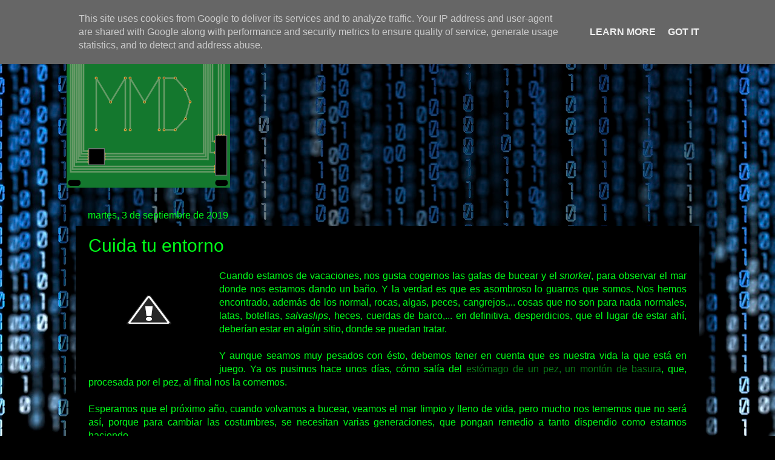

--- FILE ---
content_type: text/html; charset=UTF-8
request_url: https://www.mmdigital.es/2019/09/cuida-tu-entorno.html
body_size: 19147
content:
<!DOCTYPE html>
<html class='v2' dir='ltr' lang='es' xmlns='http://www.w3.org/1999/xhtml' xmlns:b='http://www.google.com/2005/gml/b' xmlns:data='http://www.google.com/2005/gml/data' xmlns:expr='http://www.google.com/2005/gml/expr'>
<head>
<link href='https://www.blogger.com/static/v1/widgets/335934321-css_bundle_v2.css' rel='stylesheet' type='text/css'/>
<script async='async' crossorigin='anonymous' src='https://pagead2.googlesyndication.com/pagead/js/adsbygoogle.js?client=ca-pub-3080524383880578'></script>
<meta content='width=1100' name='viewport'/>
<meta content='text/html; charset=UTF-8' http-equiv='Content-Type'/>
<meta content='blogger' name='generator'/>
<link href='https://www.mmdigital.es/favicon.ico' rel='icon' type='image/x-icon'/>
<link href='https://www.mmdigital.es/2019/09/cuida-tu-entorno.html' rel='canonical'/>
<link rel="alternate" type="application/atom+xml" title="MMDigital - Atom" href="https://www.mmdigital.es/feeds/posts/default" />
<link rel="alternate" type="application/rss+xml" title="MMDigital - RSS" href="https://www.mmdigital.es/feeds/posts/default?alt=rss" />
<link rel="service.post" type="application/atom+xml" title="MMDigital - Atom" href="https://www.blogger.com/feeds/191892917023207285/posts/default" />

<link rel="alternate" type="application/atom+xml" title="MMDigital - Atom" href="https://www.mmdigital.es/feeds/3720410013860203960/comments/default" />
<!--Can't find substitution for tag [blog.ieCssRetrofitLinks]-->
<link href='https://1.bp.blogspot.com/-rnj51EwUIM4/XWzgesmN_8I/AAAAAAAACQw/LRn7vWoGco8odpT69nkAloFW1JJuMFRSwCLcBGAs/s200/suciedad_mar.jpg' rel='image_src'/>
<meta content='https://www.mmdigital.es/2019/09/cuida-tu-entorno.html' property='og:url'/>
<meta content='Cuida tu entorno' property='og:title'/>
<meta content='MMDigital.  Consultoría Informática y Diseño Web.' property='og:description'/>
<meta content='https://1.bp.blogspot.com/-rnj51EwUIM4/XWzgesmN_8I/AAAAAAAACQw/LRn7vWoGco8odpT69nkAloFW1JJuMFRSwCLcBGAs/w1200-h630-p-k-no-nu/suciedad_mar.jpg' property='og:image'/>
<title>MMDigital: Cuida tu entorno</title>
<style id='page-skin-1' type='text/css'><!--
/*-----------------------------------------------
Blogger Template Style
Name:     Picture Window
Designer: Blogger
URL:      www.blogger.com
----------------------------------------------- */
/* Variable definitions
====================
<Variable name="keycolor" description="Main Color" type="color" default="#1a222a"/>
<Variable name="body.background" description="Body Background" type="background"
color="#00ff19" default="#111111 url(//themes.googleusercontent.com/image?id=1OACCYOE0-eoTRTfsBuX1NMN9nz599ufI1Jh0CggPFA_sK80AGkIr8pLtYRpNUKPmwtEa) repeat-x fixed top center"/>
<Group description="Page Text" selector="body">
<Variable name="body.font" description="Font" type="font"
default="normal normal 15px Arial, Tahoma, Helvetica, FreeSans, sans-serif"/>
<Variable name="body.text.color" description="Text Color" type="color" default="#333333"/>
</Group>
<Group description="Backgrounds" selector=".body-fauxcolumns-outer">
<Variable name="body.background.color" description="Outer Background" type="color" default="#296695"/>
<Variable name="header.background.color" description="Header Background" type="color" default="transparent"/>
<Variable name="post.background.color" description="Post Background" type="color" default="#ffffff"/>
</Group>
<Group description="Links" selector=".main-outer">
<Variable name="link.color" description="Link Color" type="color" default="#336699"/>
<Variable name="link.visited.color" description="Visited Color" type="color" default="#6699cc"/>
<Variable name="link.hover.color" description="Hover Color" type="color" default="#33aaff"/>
</Group>
<Group description="Blog Title" selector=".header h1">
<Variable name="header.font" description="Title Font" type="font"
default="normal normal 36px Arial, Tahoma, Helvetica, FreeSans, sans-serif"/>
<Variable name="header.text.color" description="Text Color" type="color" default="#ffffff" />
</Group>
<Group description="Tabs Text" selector=".tabs-inner .widget li a">
<Variable name="tabs.font" description="Font" type="font"
default="normal normal 15px Arial, Tahoma, Helvetica, FreeSans, sans-serif"/>
<Variable name="tabs.text.color" description="Text Color" type="color" default="#ffffff"/>
<Variable name="tabs.selected.text.color" description="Selected Color" type="color" default="#0b7917"/>
</Group>
<Group description="Tabs Background" selector=".tabs-outer .PageList">
<Variable name="tabs.background.color" description="Background Color" type="color" default="transparent"/>
<Variable name="tabs.selected.background.color" description="Selected Color" type="color" default="transparent"/>
<Variable name="tabs.separator.color" description="Separator Color" type="color" default="transparent"/>
</Group>
<Group description="Post Title" selector="h3.post-title, .comments h4">
<Variable name="post.title.font" description="Title Font" type="font"
default="normal normal 18px Arial, Tahoma, Helvetica, FreeSans, sans-serif"/>
</Group>
<Group description="Date Header" selector=".date-header">
<Variable name="date.header.color" description="Text Color" type="color" default="#00ff19"/>
</Group>
<Group description="Post" selector=".post">
<Variable name="post.footer.text.color" description="Footer Text Color" type="color" default="#999999"/>
<Variable name="post.border.color" description="Border Color" type="color" default="#dddddd"/>
</Group>
<Group description="Gadgets" selector="h2">
<Variable name="widget.title.font" description="Title Font" type="font"
default="bold normal 13px Arial, Tahoma, Helvetica, FreeSans, sans-serif"/>
<Variable name="widget.title.text.color" description="Title Color" type="color" default="#888888"/>
</Group>
<Group description="Footer" selector=".footer-outer">
<Variable name="footer.text.color" description="Text Color" type="color" default="#cccccc"/>
<Variable name="footer.widget.title.text.color" description="Gadget Title Color" type="color" default="#aaaaaa"/>
</Group>
<Group description="Footer Links" selector=".footer-outer">
<Variable name="footer.link.color" description="Link Color" type="color" default="#99ccee"/>
<Variable name="footer.link.visited.color" description="Visited Color" type="color" default="#77aaee"/>
<Variable name="footer.link.hover.color" description="Hover Color" type="color" default="#33aaff"/>
</Group>
<Variable name="content.margin" description="Content Margin Top" type="length" default="20px" min="0" max="100px"/>
<Variable name="content.padding" description="Content Padding" type="length" default="0" min="0" max="100px"/>
<Variable name="content.background" description="Content Background" type="background"
default="transparent none repeat scroll top left"/>
<Variable name="content.border.radius" description="Content Border Radius" type="length" default="0" min="0" max="100px"/>
<Variable name="content.shadow.spread" description="Content Shadow Spread" type="length" default="0" min="0" max="100px"/>
<Variable name="header.padding" description="Header Padding" type="length" default="0" min="0" max="100px"/>
<Variable name="header.background.gradient" description="Header Gradient" type="url"
default="none"/>
<Variable name="header.border.radius" description="Header Border Radius" type="length" default="0" min="0" max="100px"/>
<Variable name="main.border.radius.top" description="Main Border Radius" type="length" default="20px" min="0" max="100px"/>
<Variable name="footer.border.radius.top" description="Footer Border Radius Top" type="length" default="0" min="0" max="100px"/>
<Variable name="footer.border.radius.bottom" description="Footer Border Radius Bottom" type="length" default="20px" min="0" max="100px"/>
<Variable name="region.shadow.spread" description="Main and Footer Shadow Spread" type="length" default="3px" min="0" max="100px"/>
<Variable name="region.shadow.offset" description="Main and Footer Shadow Offset" type="length" default="1px" min="-50px" max="50px"/>
<Variable name="tabs.background.gradient" description="Tab Background Gradient" type="url" default="none"/>
<Variable name="tab.selected.background.gradient" description="Selected Tab Background" type="url"
default="url(https://resources.blogblog.com/blogblog/data/1kt/transparent/white80.png)"/>
<Variable name="tab.background" description="Tab Background" type="background"
default="transparent url(https://resources.blogblog.com/blogblog/data/1kt/transparent/black50.png) repeat scroll top left"/>
<Variable name="tab.border.radius" description="Tab Border Radius" type="length" default="10px" min="0" max="100px"/>
<Variable name="tab.first.border.radius" description="First Tab Border Radius" type="length" default="10px" min="0" max="100px"/>
<Variable name="tabs.border.radius" description="Tabs Border Radius" type="length" default="0" min="0" max="100px"/>
<Variable name="tabs.spacing" description="Tab Spacing" type="length" default=".25em" min="0" max="10em"/>
<Variable name="tabs.margin.bottom" description="Tab Margin Bottom" type="length" default="0" min="0" max="100px"/>
<Variable name="tabs.margin.sides" description="Tab Margin Sides" type="length" default="20px" min="0" max="100px"/>
<Variable name="main.background" description="Main Background" type="background"
default="transparent url(https://resources.blogblog.com/blogblog/data/1kt/transparent/white80.png) repeat scroll top left"/>
<Variable name="main.padding.sides" description="Main Padding Sides" type="length" default="20px" min="0" max="100px"/>
<Variable name="footer.background" description="Footer Background" type="background"
default="transparent url(https://resources.blogblog.com/blogblog/data/1kt/transparent/black50.png) repeat scroll top left"/>
<Variable name="post.margin.sides" description="Post Margin Sides" type="length" default="-20px" min="-50px" max="50px"/>
<Variable name="post.border.radius" description="Post Border Radius" type="length" default="5px" min="0" max="100px"/>
<Variable name="widget.title.text.transform" description="Widget Title Text Transform" type="string" default="uppercase"/>
<Variable name="mobile.background.overlay" description="Mobile Background Overlay" type="string"
default="transparent none repeat scroll top left"/>
<Variable name="startSide" description="Side where text starts in blog language" type="automatic" default="left"/>
<Variable name="endSide" description="Side where text ends in blog language" type="automatic" default="right"/>
*/
/* Content
----------------------------------------------- */
body {
font: normal normal 16px Verdana, Geneva, sans-serif;
color: #00ff19;
background: #000000 url(//themes.googleusercontent.com/image?id=1i_daHMzkzBNcV-v7uOhVYquMt20FCMbbTFxcHAARidZ6PYKs5-KeUa4Gm0erJ5vHVpot) repeat-x scroll top center /* Credit: enot-poloskun (http://www.istockphoto.com/file_closeup.php?id=2904973&platform=blogger) */;
}
html body .region-inner {
min-width: 0;
max-width: 100%;
width: auto;
}
.content-outer {
font-size: 90%;
}
a:link {
text-decoration:none;
color: #0b7917;
}
a:visited {
text-decoration:none;
color: #0b7917;
}
a:hover {
text-decoration:underline;
color: #0b7917;
}
.content-outer {
background: transparent url(https://resources.blogblog.com/blogblog/data/1kt/transparent/black50.png) repeat scroll top left;
-moz-border-radius: 0;
-webkit-border-radius: 0;
-goog-ms-border-radius: 0;
border-radius: 0;
-moz-box-shadow: 0 0 3px rgba(0, 0, 0, .15);
-webkit-box-shadow: 0 0 3px rgba(0, 0, 0, .15);
-goog-ms-box-shadow: 0 0 3px rgba(0, 0, 0, .15);
box-shadow: 0 0 3px rgba(0, 0, 0, .15);
margin: 0 auto;
}
.content-inner {
padding: 10px;
}
/* Header
----------------------------------------------- */
.header-outer {
background: rgba(0, 0, 0, 0) none repeat-x scroll top left;
_background-image: none;
color: #00ff19;
-moz-border-radius: 0;
-webkit-border-radius: 0;
-goog-ms-border-radius: 0;
border-radius: 0;
}
.Header img, .Header #header-inner {
-moz-border-radius: 0;
-webkit-border-radius: 0;
-goog-ms-border-radius: 0;
border-radius: 0;
}
.header-inner .Header .titlewrapper,
.header-inner .Header .descriptionwrapper {
padding-left: 30px;
padding-right: 30px;
}
.Header h1 {
font: normal normal 30px Verdana, Geneva, sans-serif;
text-shadow: 1px 1px 3px rgba(0, 0, 0, 0.3);
}
.Header h1 a {
color: #00ff19;
}
.Header .description {
font-size: 130%;
}
/* Tabs
----------------------------------------------- */
.tabs-inner {
margin: .5em 15px 1em;
padding: 0;
}
.tabs-inner .section {
margin: 0;
}
.tabs-inner .widget ul {
padding: 0;
background: #000000 none repeat scroll bottom;
-moz-border-radius: 0;
-webkit-border-radius: 0;
-goog-ms-border-radius: 0;
border-radius: 0;
}
.tabs-inner .widget li {
border: none;
}
.tabs-inner .widget li a {
display: inline-block;
padding: .5em 1em;
margin-right: 0;
color: #00ff19;
font: normal bold 16px Verdana, Geneva, sans-serif;
-moz-border-radius: 0 0 0 0;
-webkit-border-top-left-radius: 0;
-webkit-border-top-right-radius: 0;
-goog-ms-border-radius: 0 0 0 0;
border-radius: 0 0 0 0;
background: transparent none no-repeat scroll top left;
border-right: 1px solid #7f7f7f;
}
.tabs-inner .widget li:first-child a {
padding-left: 1.25em;
-moz-border-radius-topleft: 0;
-moz-border-radius-bottomleft: 0;
-webkit-border-top-left-radius: 0;
-webkit-border-bottom-left-radius: 0;
-goog-ms-border-top-left-radius: 0;
-goog-ms-border-bottom-left-radius: 0;
border-top-left-radius: 0;
border-bottom-left-radius: 0;
}
.tabs-inner .widget li.selected a,
.tabs-inner .widget li a:hover {
position: relative;
z-index: 1;
background: #000000 none repeat scroll bottom;
color: #7fff7f;
-moz-box-shadow: 0 0 0 rgba(0, 0, 0, .15);
-webkit-box-shadow: 0 0 0 rgba(0, 0, 0, .15);
-goog-ms-box-shadow: 0 0 0 rgba(0, 0, 0, .15);
box-shadow: 0 0 0 rgba(0, 0, 0, .15);
}
/* Headings
----------------------------------------------- */
h2 {
font: normal normal 16px Verdana, Geneva, sans-serif;
text-transform: none;
color: #00ff19;
margin: .5em 0;
}
/* Main
----------------------------------------------- */
.main-outer {
background: transparent none repeat scroll top center;
-moz-border-radius: 0 0 0 0;
-webkit-border-top-left-radius: 0;
-webkit-border-top-right-radius: 0;
-webkit-border-bottom-left-radius: 0;
-webkit-border-bottom-right-radius: 0;
-goog-ms-border-radius: 0 0 0 0;
border-radius: 0 0 0 0;
-moz-box-shadow: 0 0 0 rgba(0, 0, 0, .15);
-webkit-box-shadow: 0 0 0 rgba(0, 0, 0, .15);
-goog-ms-box-shadow: 0 0 0 rgba(0, 0, 0, .15);
box-shadow: 0 0 0 rgba(0, 0, 0, .15);
}
.main-inner {
padding: 15px 20px 20px;
}
.main-inner .column-center-inner {
padding: 0 0;
}
.main-inner .column-left-inner {
padding-left: 0;
}
.main-inner .column-right-inner {
padding-right: 0;
}
/* Posts
----------------------------------------------- */
h3.post-title {
margin: 0;
font: normal normal 30px Verdana, Geneva, sans-serif;
}
.comments h4 {
margin: 1em 0 0;
font: normal normal 30px Verdana, Geneva, sans-serif;
}
.date-header span {
color: #00ff19;
}
.post-outer {
background-color: #000000;
border: solid 1px rgba(0, 0, 0, 0);
-moz-border-radius: 0;
-webkit-border-radius: 0;
border-radius: 0;
-goog-ms-border-radius: 0;
padding: 15px 20px;
margin: 0 -20px 20px;
}
.post-body {
line-height: 1.4;
font-size: 110%;
position: relative;
}
.post-header {
margin: 0 0 1.5em;
color: #00ff19;
line-height: 1.6;
}
.post-footer {
margin: .5em 0 0;
color: #00ff19;
line-height: 1.6;
}
#blog-pager {
font-size: 140%
}
#comments .comment-author {
padding-top: 1.5em;
border-top: dashed 1px #ccc;
border-top: dashed 1px rgba(128, 128, 128, .5);
background-position: 0 1.5em;
}
#comments .comment-author:first-child {
padding-top: 0;
border-top: none;
}
.avatar-image-container {
margin: .2em 0 0;
}
/* Comments
----------------------------------------------- */
.comments .comments-content .icon.blog-author {
background-repeat: no-repeat;
background-image: url([data-uri]);
}
.comments .comments-content .loadmore a {
border-top: 1px solid #0b7917;
border-bottom: 1px solid #0b7917;
}
.comments .continue {
border-top: 2px solid #0b7917;
}
/* Widgets
----------------------------------------------- */
.widget ul, .widget #ArchiveList ul.flat {
padding: 0;
list-style: none;
}
.widget ul li, .widget #ArchiveList ul.flat li {
border-top: dashed 1px #ccc;
border-top: dashed 1px rgba(128, 128, 128, .5);
}
.widget ul li:first-child, .widget #ArchiveList ul.flat li:first-child {
border-top: none;
}
.widget .post-body ul {
list-style: disc;
}
.widget .post-body ul li {
border: none;
}
/* Footer
----------------------------------------------- */
.footer-outer {
color:#00ff19;
background: transparent none repeat scroll top center;
-moz-border-radius: 0 0 0 0;
-webkit-border-top-left-radius: 0;
-webkit-border-top-right-radius: 0;
-webkit-border-bottom-left-radius: 0;
-webkit-border-bottom-right-radius: 0;
-goog-ms-border-radius: 0 0 0 0;
border-radius: 0 0 0 0;
-moz-box-shadow: 0 0 0 rgba(0, 0, 0, .15);
-webkit-box-shadow: 0 0 0 rgba(0, 0, 0, .15);
-goog-ms-box-shadow: 0 0 0 rgba(0, 0, 0, .15);
box-shadow: 0 0 0 rgba(0, 0, 0, .15);
}
.footer-inner {
padding: 10px 20px 20px;
}
.footer-outer a {
color: #0b7917;
}
.footer-outer a:visited {
color: #0b7917;
}
.footer-outer a:hover {
color: #0b7917;
}
.footer-outer .widget h2 {
color: #00ff19;
}
/* Mobile
----------------------------------------------- */
html body.mobile {
height: auto;
}
html body.mobile {
min-height: 480px;
background-size: 100% auto;
}
.mobile .body-fauxcolumn-outer {
background: transparent none repeat scroll top left;
}
html .mobile .mobile-date-outer, html .mobile .blog-pager {
border-bottom: none;
background: transparent none repeat scroll top center;
margin-bottom: 10px;
}
.mobile .date-outer {
background: transparent none repeat scroll top center;
}
.mobile .header-outer, .mobile .main-outer,
.mobile .post-outer, .mobile .footer-outer {
-moz-border-radius: 0;
-webkit-border-radius: 0;
-goog-ms-border-radius: 0;
border-radius: 0;
}
.mobile .content-outer,
.mobile .main-outer,
.mobile .post-outer {
background: inherit;
border: none;
}
.mobile .content-outer {
font-size: 100%;
}
.mobile-link-button {
background-color: #0b7917;
}
.mobile-link-button a:link, .mobile-link-button a:visited {
color: #000000;
}
.mobile-index-contents {
color: #00ff19;
}
.mobile .tabs-inner .PageList .widget-content {
background: #000000 none repeat scroll bottom;
color: #7fff7f;
}
.mobile .tabs-inner .PageList .widget-content .pagelist-arrow {
border-left: 1px solid #7f7f7f;
}

--></style>
<style id='template-skin-1' type='text/css'><!--
body {
min-width: 1080px;
}
.content-outer, .content-fauxcolumn-outer, .region-inner {
min-width: 1080px;
max-width: 1080px;
_width: 1080px;
}
.main-inner .columns {
padding-left: 0px;
padding-right: 0px;
}
.main-inner .fauxcolumn-center-outer {
left: 0px;
right: 0px;
/* IE6 does not respect left and right together */
_width: expression(this.parentNode.offsetWidth -
parseInt("0px") -
parseInt("0px") + 'px');
}
.main-inner .fauxcolumn-left-outer {
width: 0px;
}
.main-inner .fauxcolumn-right-outer {
width: 0px;
}
.main-inner .column-left-outer {
width: 0px;
right: 100%;
margin-left: -0px;
}
.main-inner .column-right-outer {
width: 0px;
margin-right: -0px;
}
#layout {
min-width: 0;
}
#layout .content-outer {
min-width: 0;
width: 800px;
}
#layout .region-inner {
min-width: 0;
width: auto;
}
body#layout div.add_widget {
padding: 8px;
}
body#layout div.add_widget a {
margin-left: 32px;
}
--></style>
<style>
    body {background-image:url(\/\/themes.googleusercontent.com\/image?id=1i_daHMzkzBNcV-v7uOhVYquMt20FCMbbTFxcHAARidZ6PYKs5-KeUa4Gm0erJ5vHVpot);}
    
@media (max-width: 200px) { body {background-image:url(\/\/themes.googleusercontent.com\/image?id=1i_daHMzkzBNcV-v7uOhVYquMt20FCMbbTFxcHAARidZ6PYKs5-KeUa4Gm0erJ5vHVpot&options=w200);}}
@media (max-width: 400px) and (min-width: 201px) { body {background-image:url(\/\/themes.googleusercontent.com\/image?id=1i_daHMzkzBNcV-v7uOhVYquMt20FCMbbTFxcHAARidZ6PYKs5-KeUa4Gm0erJ5vHVpot&options=w400);}}
@media (max-width: 800px) and (min-width: 401px) { body {background-image:url(\/\/themes.googleusercontent.com\/image?id=1i_daHMzkzBNcV-v7uOhVYquMt20FCMbbTFxcHAARidZ6PYKs5-KeUa4Gm0erJ5vHVpot&options=w800);}}
@media (max-width: 1200px) and (min-width: 801px) { body {background-image:url(\/\/themes.googleusercontent.com\/image?id=1i_daHMzkzBNcV-v7uOhVYquMt20FCMbbTFxcHAARidZ6PYKs5-KeUa4Gm0erJ5vHVpot&options=w1200);}}
/* Last tag covers anything over one higher than the previous max-size cap. */
@media (min-width: 1201px) { body {background-image:url(\/\/themes.googleusercontent.com\/image?id=1i_daHMzkzBNcV-v7uOhVYquMt20FCMbbTFxcHAARidZ6PYKs5-KeUa4Gm0erJ5vHVpot&options=w1600);}}
  </style>
<!-- Google tag (gtag.js) -->
<script async='true' src='https://www.googletagmanager.com/gtag/js?id=G-1JZXDT090W'></script>
<script>
        window.dataLayer = window.dataLayer || [];
        function gtag(){dataLayer.push(arguments);}
        gtag('js', new Date());
        gtag('config', 'G-1JZXDT090W');
      </script>
<link href='https://www.blogger.com/dyn-css/authorization.css?targetBlogID=191892917023207285&amp;zx=9f1c6bf1-f8bf-48b0-9308-e77b2d8b5338' media='none' onload='if(media!=&#39;all&#39;)media=&#39;all&#39;' rel='stylesheet'/><noscript><link href='https://www.blogger.com/dyn-css/authorization.css?targetBlogID=191892917023207285&amp;zx=9f1c6bf1-f8bf-48b0-9308-e77b2d8b5338' rel='stylesheet'/></noscript>
<meta name='google-adsense-platform-account' content='ca-host-pub-1556223355139109'/>
<meta name='google-adsense-platform-domain' content='blogspot.com'/>

<script async src="https://pagead2.googlesyndication.com/pagead/js/adsbygoogle.js?client=ca-pub-3080524383880578&host=ca-host-pub-1556223355139109" crossorigin="anonymous"></script>

<!-- data-ad-client=ca-pub-3080524383880578 -->

<script type="text/javascript" language="javascript">
  // Supply ads personalization default for EEA readers
  // See https://www.blogger.com/go/adspersonalization
  adsbygoogle = window.adsbygoogle || [];
  if (typeof adsbygoogle.requestNonPersonalizedAds === 'undefined') {
    adsbygoogle.requestNonPersonalizedAds = 1;
  }
</script>


</head>
<body class='loading'>
<div class='navbar section' id='navbar' name='Barra de navegación'><div class='widget Navbar' data-version='1' id='Navbar1'><script type="text/javascript">
    function setAttributeOnload(object, attribute, val) {
      if(window.addEventListener) {
        window.addEventListener('load',
          function(){ object[attribute] = val; }, false);
      } else {
        window.attachEvent('onload', function(){ object[attribute] = val; });
      }
    }
  </script>
<div id="navbar-iframe-container"></div>
<script type="text/javascript" src="https://apis.google.com/js/platform.js"></script>
<script type="text/javascript">
      gapi.load("gapi.iframes:gapi.iframes.style.bubble", function() {
        if (gapi.iframes && gapi.iframes.getContext) {
          gapi.iframes.getContext().openChild({
              url: 'https://www.blogger.com/navbar/191892917023207285?po\x3d3720410013860203960\x26origin\x3dhttps://www.mmdigital.es',
              where: document.getElementById("navbar-iframe-container"),
              id: "navbar-iframe"
          });
        }
      });
    </script><script type="text/javascript">
(function() {
var script = document.createElement('script');
script.type = 'text/javascript';
script.src = '//pagead2.googlesyndication.com/pagead/js/google_top_exp.js';
var head = document.getElementsByTagName('head')[0];
if (head) {
head.appendChild(script);
}})();
</script>
</div></div>
<div class='body-fauxcolumns'>
<div class='fauxcolumn-outer body-fauxcolumn-outer'>
<div class='cap-top'>
<div class='cap-left'></div>
<div class='cap-right'></div>
</div>
<div class='fauxborder-left'>
<div class='fauxborder-right'></div>
<div class='fauxcolumn-inner'>
</div>
</div>
<div class='cap-bottom'>
<div class='cap-left'></div>
<div class='cap-right'></div>
</div>
</div>
</div>
<div class='content'>
<div class='content-fauxcolumns'>
<div class='fauxcolumn-outer content-fauxcolumn-outer'>
<div class='cap-top'>
<div class='cap-left'></div>
<div class='cap-right'></div>
</div>
<div class='fauxborder-left'>
<div class='fauxborder-right'></div>
<div class='fauxcolumn-inner'>
</div>
</div>
<div class='cap-bottom'>
<div class='cap-left'></div>
<div class='cap-right'></div>
</div>
</div>
</div>
<div class='content-outer'>
<div class='content-cap-top cap-top'>
<div class='cap-left'></div>
<div class='cap-right'></div>
</div>
<div class='fauxborder-left content-fauxborder-left'>
<div class='fauxborder-right content-fauxborder-right'></div>
<div class='content-inner'>
<header>
<div class='header-outer'>
<div class='header-cap-top cap-top'>
<div class='cap-left'></div>
<div class='cap-right'></div>
</div>
<div class='fauxborder-left header-fauxborder-left'>
<div class='fauxborder-right header-fauxborder-right'></div>
<div class='region-inner header-inner'>
<div class='header section' id='header' name='Cabecera'><div class='widget Header' data-version='1' id='Header1'>
<div id='header-inner'>
<a href='https://www.mmdigital.es/' style='display: block'>
<img alt='MMDigital' height='270px; ' id='Header1_headerimg' src='https://blogger.googleusercontent.com/img/a/AVvXsEgyEK91Woelzr0XuSGwp4MLWlFnZOLdFpcBjB0ptxjBbRJiXZwme19xmNEIIWTiOJbUP-0p7cte7RmQqmfn2J2m5kt0-pxIJETviGYregOT3F1yatXLgSsU5KZCvwFjFoEcB5oRbRsNTgde8_oq7x8KbdbwfUSZaq2v0fz_RBNRQW499qp8FAUvqVA9Zg=s270' style='display: block' width='270px; '/>
</a>
</div>
</div></div>
</div>
</div>
<div class='header-cap-bottom cap-bottom'>
<div class='cap-left'></div>
<div class='cap-right'></div>
</div>
</div>
</header>
<div class='tabs-outer'>
<div class='tabs-cap-top cap-top'>
<div class='cap-left'></div>
<div class='cap-right'></div>
</div>
<div class='fauxborder-left tabs-fauxborder-left'>
<div class='fauxborder-right tabs-fauxborder-right'></div>
<div class='region-inner tabs-inner'>
<div class='tabs no-items section' id='crosscol' name='Multicolumnas'></div>
<div class='tabs no-items section' id='crosscol-overflow' name='Cross-Column 2'></div>
</div>
</div>
<div class='tabs-cap-bottom cap-bottom'>
<div class='cap-left'></div>
<div class='cap-right'></div>
</div>
</div>
<div class='main-outer'>
<div class='main-cap-top cap-top'>
<div class='cap-left'></div>
<div class='cap-right'></div>
</div>
<div class='fauxborder-left main-fauxborder-left'>
<div class='fauxborder-right main-fauxborder-right'></div>
<div class='region-inner main-inner'>
<div class='columns fauxcolumns'>
<div class='fauxcolumn-outer fauxcolumn-center-outer'>
<div class='cap-top'>
<div class='cap-left'></div>
<div class='cap-right'></div>
</div>
<div class='fauxborder-left'>
<div class='fauxborder-right'></div>
<div class='fauxcolumn-inner'>
</div>
</div>
<div class='cap-bottom'>
<div class='cap-left'></div>
<div class='cap-right'></div>
</div>
</div>
<div class='fauxcolumn-outer fauxcolumn-left-outer'>
<div class='cap-top'>
<div class='cap-left'></div>
<div class='cap-right'></div>
</div>
<div class='fauxborder-left'>
<div class='fauxborder-right'></div>
<div class='fauxcolumn-inner'>
</div>
</div>
<div class='cap-bottom'>
<div class='cap-left'></div>
<div class='cap-right'></div>
</div>
</div>
<div class='fauxcolumn-outer fauxcolumn-right-outer'>
<div class='cap-top'>
<div class='cap-left'></div>
<div class='cap-right'></div>
</div>
<div class='fauxborder-left'>
<div class='fauxborder-right'></div>
<div class='fauxcolumn-inner'>
</div>
</div>
<div class='cap-bottom'>
<div class='cap-left'></div>
<div class='cap-right'></div>
</div>
</div>
<!-- corrects IE6 width calculation -->
<div class='columns-inner'>
<div class='column-center-outer'>
<div class='column-center-inner'>
<div class='main section' id='main' name='Principal'><div class='widget Blog' data-version='1' id='Blog1'>
<div class='blog-posts hfeed'>

          <div class="date-outer">
        
<h2 class='date-header'><span>martes, 3 de septiembre de 2019</span></h2>

          <div class="date-posts">
        
<div class='post-outer'>
<div class='post hentry uncustomized-post-template' itemprop='blogPost' itemscope='itemscope' itemtype='http://schema.org/BlogPosting'>
<meta content='https://1.bp.blogspot.com/-rnj51EwUIM4/XWzgesmN_8I/AAAAAAAACQw/LRn7vWoGco8odpT69nkAloFW1JJuMFRSwCLcBGAs/s200/suciedad_mar.jpg' itemprop='image_url'/>
<meta content='191892917023207285' itemprop='blogId'/>
<meta content='3720410013860203960' itemprop='postId'/>
<a name='3720410013860203960'></a>
<h3 class='post-title entry-title' itemprop='name'>
Cuida tu entorno
</h3>
<div class='post-header'>
<div class='post-header-line-1'></div>
</div>
<div class='post-body entry-content' id='post-body-3720410013860203960' itemprop='description articleBody'>
<div class="separator" style="clear: both; text-align: center;">
<a href="https://1.bp.blogspot.com/-rnj51EwUIM4/XWzgesmN_8I/AAAAAAAACQw/LRn7vWoGco8odpT69nkAloFW1JJuMFRSwCLcBGAs/s1600/suciedad_mar.jpg" imageanchor="1" style="clear: left; float: left; margin-bottom: 1em; margin-right: 1em;"><img border="0" data-original-height="1067" data-original-width="1600" height="133" src="https://1.bp.blogspot.com/-rnj51EwUIM4/XWzgesmN_8I/AAAAAAAACQw/LRn7vWoGco8odpT69nkAloFW1JJuMFRSwCLcBGAs/s200/suciedad_mar.jpg" width="200" /></a></div>
<div style="text-align: justify;">
Cuando estamos de vacaciones, nos gusta cogernos las gafas de bucear y el <i>snorkel</i>, para observar el mar donde nos estamos dando un baño. Y la verdad es que es asombroso lo guarros que somos. Nos hemos encontrado, además de los normal, rocas, algas, peces, cangrejos,... cosas que no son para nada normales, latas, botellas, <i>salvaslips</i>, heces, cuerdas de barco,... en definitiva, desperdicios, que el lugar de estar ahí, deberían estar en algún sitio, donde se puedan tratar.</div>
<div style="text-align: justify;">
<br /></div>
<div style="text-align: justify;">
Y aunque seamos muy pesados con ésto, debemos tener en cuenta que es nuestra vida la que está en juego. Ya os pusimos hace unos días, cómo salía del <a href="https://www.mmdigital.es/2019/08/reacciona-salva-al-planeta.html" target="_new">estómago de un pez, un montón de basura</a>, que, procesada por el pez, al final nos la comemos.</div>
<div style="text-align: justify;">
<br /></div>
<div style="text-align: justify;">
Esperamos que el próximo año, cuando volvamos a bucear, veamos el mar limpio y lleno de vida, pero mucho nos tememos que no será así, porque para cambiar las costumbres, se necesitan varias generaciones, que pongan remedio a tanto dispendio como estamos haciendo.</div>
<div style='clear: both;'></div>
</div>
<div class='post-footer'>
<div class='post-footer-line post-footer-line-1'>
<span class='post-author vcard'>
</span>
<span class='post-timestamp'>
</span>
<span class='post-comment-link'>
</span>
<span class='post-icons'>
</span>
<div class='post-share-buttons goog-inline-block'>
<a class='goog-inline-block share-button sb-email' href='https://www.blogger.com/share-post.g?blogID=191892917023207285&postID=3720410013860203960&target=email' target='_blank' title='Enviar por correo electrónico'><span class='share-button-link-text'>Enviar por correo electrónico</span></a><a class='goog-inline-block share-button sb-blog' href='https://www.blogger.com/share-post.g?blogID=191892917023207285&postID=3720410013860203960&target=blog' onclick='window.open(this.href, "_blank", "height=270,width=475"); return false;' target='_blank' title='Escribe un blog'><span class='share-button-link-text'>Escribe un blog</span></a><a class='goog-inline-block share-button sb-twitter' href='https://www.blogger.com/share-post.g?blogID=191892917023207285&postID=3720410013860203960&target=twitter' target='_blank' title='Compartir en X'><span class='share-button-link-text'>Compartir en X</span></a><a class='goog-inline-block share-button sb-facebook' href='https://www.blogger.com/share-post.g?blogID=191892917023207285&postID=3720410013860203960&target=facebook' onclick='window.open(this.href, "_blank", "height=430,width=640"); return false;' target='_blank' title='Compartir con Facebook'><span class='share-button-link-text'>Compartir con Facebook</span></a><a class='goog-inline-block share-button sb-pinterest' href='https://www.blogger.com/share-post.g?blogID=191892917023207285&postID=3720410013860203960&target=pinterest' target='_blank' title='Compartir en Pinterest'><span class='share-button-link-text'>Compartir en Pinterest</span></a>
</div>
</div>
<div class='post-footer-line post-footer-line-2'>
<span class='post-labels'>
Etiquetas:
<a href='https://www.mmdigital.es/search/label/MMDigital' rel='tag'>MMDigital</a>
</span>
</div>
<div class='post-footer-line post-footer-line-3'>
<span class='post-location'>
</span>
</div>
</div>
</div>
<div class='comments' id='comments'>
<a name='comments'></a>
<h4>No hay comentarios:</h4>
<div id='Blog1_comments-block-wrapper'>
<dl class='avatar-comment-indent' id='comments-block'>
</dl>
</div>
<p class='comment-footer'>
<div class='comment-form'>
<a name='comment-form'></a>
<h4 id='comment-post-message'>Publicar un comentario</h4>
<p>Comenta lo que quieras, pero no lo uses para hacerte publicidad, o el comentario será eliminado.</p>
<a href='https://www.blogger.com/comment/frame/191892917023207285?po=3720410013860203960&hl=es&saa=85391&origin=https://www.mmdigital.es' id='comment-editor-src'></a>
<iframe allowtransparency='true' class='blogger-iframe-colorize blogger-comment-from-post' frameborder='0' height='410px' id='comment-editor' name='comment-editor' src='' width='100%'></iframe>
<script src='https://www.blogger.com/static/v1/jsbin/2830521187-comment_from_post_iframe.js' type='text/javascript'></script>
<script type='text/javascript'>
      BLOG_CMT_createIframe('https://www.blogger.com/rpc_relay.html');
    </script>
</div>
</p>
</div>
</div>

        </div></div>
      
</div>
<div class='blog-pager' id='blog-pager'>
<span id='blog-pager-newer-link'>
<a class='blog-pager-newer-link' href='https://www.mmdigital.es/2019/09/no-nos-esta-funcionando.html' id='Blog1_blog-pager-newer-link' title='Entrada más reciente'>Entrada más reciente</a>
</span>
<span id='blog-pager-older-link'>
<a class='blog-pager-older-link' href='https://www.mmdigital.es/2019/09/mmdigital-en-instagram.html' id='Blog1_blog-pager-older-link' title='Entrada antigua'>Entrada antigua</a>
</span>
<a class='home-link' href='https://www.mmdigital.es/'>Inicio</a>
</div>
<div class='clear'></div>
<div class='post-feeds'>
<div class='feed-links'>
Suscribirse a:
<a class='feed-link' href='https://www.mmdigital.es/feeds/3720410013860203960/comments/default' target='_blank' type='application/atom+xml'>Enviar comentarios (Atom)</a>
</div>
</div>
</div></div>
</div>
</div>
<div class='column-left-outer'>
<div class='column-left-inner'>
<aside>
</aside>
</div>
</div>
<div class='column-right-outer'>
<div class='column-right-inner'>
<aside>
</aside>
</div>
</div>
</div>
<div style='clear: both'></div>
<!-- columns -->
</div>
<!-- main -->
</div>
</div>
<div class='main-cap-bottom cap-bottom'>
<div class='cap-left'></div>
<div class='cap-right'></div>
</div>
</div>
<footer>
<div class='footer-outer'>
<div class='footer-cap-top cap-top'>
<div class='cap-left'></div>
<div class='cap-right'></div>
</div>
<div class='fauxborder-left footer-fauxborder-left'>
<div class='fauxborder-right footer-fauxborder-right'></div>
<div class='region-inner footer-inner'>
<div class='foot no-items section' id='footer-1'></div>
<table border='0' cellpadding='0' cellspacing='0' class='section-columns columns-2'>
<tbody>
<tr>
<td class='first columns-cell'>
<div class='foot section' id='footer-2-1'><div class='widget Translate' data-version='1' id='Translate1'>
<div id='google_translate_element'></div>
<script>
    function googleTranslateElementInit() {
      new google.translate.TranslateElement({
        pageLanguage: 'es',
        autoDisplay: 'true',
        layout: google.translate.TranslateElement.InlineLayout.SIMPLE
      }, 'google_translate_element');
    }
  </script>
<script src='//translate.google.com/translate_a/element.js?cb=googleTranslateElementInit'></script>
<div class='clear'></div>
</div><div class='widget HTML' data-version='1' id='HTML1'>
<div class='widget-content'>
<br/>
</div>
<div class='clear'></div>
</div><div class='widget HTML' data-version='1' id='HTML4'>
<div class='widget-content'>
<ul>
<li></li>
<li>
<a href="https://www.mmdigital.es/2007/03/contacta-con-nosotros.html" target="_new">Escríbenos</a></li>
<li></li>
</ul>
</div>
<div class='clear'></div>
</div></div>
</td>
<td class='columns-cell'>
<div class='foot section' id='footer-2-2'><div class='widget HTML' data-version='1' id='HTML2'>
<div class='widget-content'>
Entradas anteriores
</div>
<div class='clear'></div>
</div><div class='widget BlogArchive' data-version='1' id='BlogArchive1'>
<div class='widget-content'>
<div id='ArchiveList'>
<div id='BlogArchive1_ArchiveList'>
<select id='BlogArchive1_ArchiveMenu'>
<option value=''>
</option>
<option value='https://www.mmdigital.es/2026_01_04_archive.html'>04/01/26 - 11/01/26 (1)</option>
<option value='https://www.mmdigital.es/2025_10_12_archive.html'>12/10/25 - 19/10/25 (1)</option>
<option value='https://www.mmdigital.es/2025_08_10_archive.html'>10/08/25 - 17/08/25 (1)</option>
<option value='https://www.mmdigital.es/2025_08_03_archive.html'>03/08/25 - 10/08/25 (1)</option>
<option value='https://www.mmdigital.es/2025_03_16_archive.html'>16/03/25 - 23/03/25 (1)</option>
<option value='https://www.mmdigital.es/2024_11_24_archive.html'>24/11/24 - 01/12/24 (1)</option>
<option value='https://www.mmdigital.es/2024_04_28_archive.html'>28/04/24 - 05/05/24 (1)</option>
<option value='https://www.mmdigital.es/2024_02_11_archive.html'>11/02/24 - 18/02/24 (1)</option>
<option value='https://www.mmdigital.es/2023_08_06_archive.html'>06/08/23 - 13/08/23 (1)</option>
<option value='https://www.mmdigital.es/2022_12_25_archive.html'>25/12/22 - 01/01/23 (1)</option>
<option value='https://www.mmdigital.es/2022_10_30_archive.html'>30/10/22 - 06/11/22 (2)</option>
<option value='https://www.mmdigital.es/2022_10_09_archive.html'>09/10/22 - 16/10/22 (6)</option>
<option value='https://www.mmdigital.es/2022_10_02_archive.html'>02/10/22 - 09/10/22 (7)</option>
<option value='https://www.mmdigital.es/2022_09_25_archive.html'>25/09/22 - 02/10/22 (7)</option>
<option value='https://www.mmdigital.es/2022_09_18_archive.html'>18/09/22 - 25/09/22 (7)</option>
<option value='https://www.mmdigital.es/2022_09_11_archive.html'>11/09/22 - 18/09/22 (7)</option>
<option value='https://www.mmdigital.es/2022_09_04_archive.html'>04/09/22 - 11/09/22 (7)</option>
<option value='https://www.mmdigital.es/2022_08_28_archive.html'>28/08/22 - 04/09/22 (7)</option>
<option value='https://www.mmdigital.es/2022_08_21_archive.html'>21/08/22 - 28/08/22 (7)</option>
<option value='https://www.mmdigital.es/2022_08_14_archive.html'>14/08/22 - 21/08/22 (7)</option>
<option value='https://www.mmdigital.es/2022_08_07_archive.html'>07/08/22 - 14/08/22 (7)</option>
<option value='https://www.mmdigital.es/2022_07_31_archive.html'>31/07/22 - 07/08/22 (7)</option>
<option value='https://www.mmdigital.es/2022_07_24_archive.html'>24/07/22 - 31/07/22 (7)</option>
<option value='https://www.mmdigital.es/2022_07_17_archive.html'>17/07/22 - 24/07/22 (7)</option>
<option value='https://www.mmdigital.es/2022_07_10_archive.html'>10/07/22 - 17/07/22 (7)</option>
<option value='https://www.mmdigital.es/2022_07_03_archive.html'>03/07/22 - 10/07/22 (7)</option>
<option value='https://www.mmdigital.es/2022_06_26_archive.html'>26/06/22 - 03/07/22 (7)</option>
<option value='https://www.mmdigital.es/2022_06_19_archive.html'>19/06/22 - 26/06/22 (7)</option>
<option value='https://www.mmdigital.es/2022_06_12_archive.html'>12/06/22 - 19/06/22 (7)</option>
<option value='https://www.mmdigital.es/2022_06_05_archive.html'>05/06/22 - 12/06/22 (7)</option>
<option value='https://www.mmdigital.es/2022_05_29_archive.html'>29/05/22 - 05/06/22 (7)</option>
<option value='https://www.mmdigital.es/2022_05_22_archive.html'>22/05/22 - 29/05/22 (7)</option>
<option value='https://www.mmdigital.es/2022_05_15_archive.html'>15/05/22 - 22/05/22 (7)</option>
<option value='https://www.mmdigital.es/2022_05_08_archive.html'>08/05/22 - 15/05/22 (7)</option>
<option value='https://www.mmdigital.es/2022_05_01_archive.html'>01/05/22 - 08/05/22 (7)</option>
<option value='https://www.mmdigital.es/2022_04_24_archive.html'>24/04/22 - 01/05/22 (7)</option>
<option value='https://www.mmdigital.es/2022_04_17_archive.html'>17/04/22 - 24/04/22 (7)</option>
<option value='https://www.mmdigital.es/2022_04_10_archive.html'>10/04/22 - 17/04/22 (7)</option>
<option value='https://www.mmdigital.es/2022_04_03_archive.html'>03/04/22 - 10/04/22 (7)</option>
<option value='https://www.mmdigital.es/2022_03_27_archive.html'>27/03/22 - 03/04/22 (7)</option>
<option value='https://www.mmdigital.es/2022_03_20_archive.html'>20/03/22 - 27/03/22 (7)</option>
<option value='https://www.mmdigital.es/2022_03_13_archive.html'>13/03/22 - 20/03/22 (7)</option>
<option value='https://www.mmdigital.es/2022_03_06_archive.html'>06/03/22 - 13/03/22 (7)</option>
<option value='https://www.mmdigital.es/2022_02_27_archive.html'>27/02/22 - 06/03/22 (7)</option>
<option value='https://www.mmdigital.es/2022_02_20_archive.html'>20/02/22 - 27/02/22 (7)</option>
<option value='https://www.mmdigital.es/2022_02_13_archive.html'>13/02/22 - 20/02/22 (7)</option>
<option value='https://www.mmdigital.es/2022_02_06_archive.html'>06/02/22 - 13/02/22 (7)</option>
<option value='https://www.mmdigital.es/2022_01_30_archive.html'>30/01/22 - 06/02/22 (7)</option>
<option value='https://www.mmdigital.es/2022_01_23_archive.html'>23/01/22 - 30/01/22 (7)</option>
<option value='https://www.mmdigital.es/2022_01_16_archive.html'>16/01/22 - 23/01/22 (7)</option>
<option value='https://www.mmdigital.es/2022_01_09_archive.html'>09/01/22 - 16/01/22 (7)</option>
<option value='https://www.mmdigital.es/2022_01_02_archive.html'>02/01/22 - 09/01/22 (7)</option>
<option value='https://www.mmdigital.es/2021_12_26_archive.html'>26/12/21 - 02/01/22 (7)</option>
<option value='https://www.mmdigital.es/2021_12_19_archive.html'>19/12/21 - 26/12/21 (7)</option>
<option value='https://www.mmdigital.es/2021_12_12_archive.html'>12/12/21 - 19/12/21 (7)</option>
<option value='https://www.mmdigital.es/2021_12_05_archive.html'>05/12/21 - 12/12/21 (7)</option>
<option value='https://www.mmdigital.es/2021_11_28_archive.html'>28/11/21 - 05/12/21 (7)</option>
<option value='https://www.mmdigital.es/2021_11_21_archive.html'>21/11/21 - 28/11/21 (7)</option>
<option value='https://www.mmdigital.es/2021_11_14_archive.html'>14/11/21 - 21/11/21 (7)</option>
<option value='https://www.mmdigital.es/2021_11_07_archive.html'>07/11/21 - 14/11/21 (7)</option>
<option value='https://www.mmdigital.es/2021_10_31_archive.html'>31/10/21 - 07/11/21 (7)</option>
<option value='https://www.mmdigital.es/2021_10_24_archive.html'>24/10/21 - 31/10/21 (7)</option>
<option value='https://www.mmdigital.es/2021_10_17_archive.html'>17/10/21 - 24/10/21 (7)</option>
<option value='https://www.mmdigital.es/2021_10_10_archive.html'>10/10/21 - 17/10/21 (7)</option>
<option value='https://www.mmdigital.es/2021_10_03_archive.html'>03/10/21 - 10/10/21 (7)</option>
<option value='https://www.mmdigital.es/2021_09_26_archive.html'>26/09/21 - 03/10/21 (7)</option>
<option value='https://www.mmdigital.es/2021_09_19_archive.html'>19/09/21 - 26/09/21 (7)</option>
<option value='https://www.mmdigital.es/2021_09_12_archive.html'>12/09/21 - 19/09/21 (7)</option>
<option value='https://www.mmdigital.es/2021_09_05_archive.html'>05/09/21 - 12/09/21 (7)</option>
<option value='https://www.mmdigital.es/2021_08_29_archive.html'>29/08/21 - 05/09/21 (7)</option>
<option value='https://www.mmdigital.es/2021_08_22_archive.html'>22/08/21 - 29/08/21 (7)</option>
<option value='https://www.mmdigital.es/2021_08_15_archive.html'>15/08/21 - 22/08/21 (7)</option>
<option value='https://www.mmdigital.es/2021_08_08_archive.html'>08/08/21 - 15/08/21 (7)</option>
<option value='https://www.mmdigital.es/2021_08_01_archive.html'>01/08/21 - 08/08/21 (7)</option>
<option value='https://www.mmdigital.es/2021_07_25_archive.html'>25/07/21 - 01/08/21 (7)</option>
<option value='https://www.mmdigital.es/2021_07_18_archive.html'>18/07/21 - 25/07/21 (7)</option>
<option value='https://www.mmdigital.es/2021_07_11_archive.html'>11/07/21 - 18/07/21 (7)</option>
<option value='https://www.mmdigital.es/2021_07_04_archive.html'>04/07/21 - 11/07/21 (7)</option>
<option value='https://www.mmdigital.es/2021_06_27_archive.html'>27/06/21 - 04/07/21 (7)</option>
<option value='https://www.mmdigital.es/2021_06_20_archive.html'>20/06/21 - 27/06/21 (7)</option>
<option value='https://www.mmdigital.es/2021_06_13_archive.html'>13/06/21 - 20/06/21 (7)</option>
<option value='https://www.mmdigital.es/2021_06_06_archive.html'>06/06/21 - 13/06/21 (7)</option>
<option value='https://www.mmdigital.es/2021_05_30_archive.html'>30/05/21 - 06/06/21 (7)</option>
<option value='https://www.mmdigital.es/2021_05_23_archive.html'>23/05/21 - 30/05/21 (7)</option>
<option value='https://www.mmdigital.es/2021_05_16_archive.html'>16/05/21 - 23/05/21 (7)</option>
<option value='https://www.mmdigital.es/2021_05_09_archive.html'>09/05/21 - 16/05/21 (7)</option>
<option value='https://www.mmdigital.es/2021_05_02_archive.html'>02/05/21 - 09/05/21 (7)</option>
<option value='https://www.mmdigital.es/2021_04_25_archive.html'>25/04/21 - 02/05/21 (7)</option>
<option value='https://www.mmdigital.es/2021_04_18_archive.html'>18/04/21 - 25/04/21 (7)</option>
<option value='https://www.mmdigital.es/2021_04_11_archive.html'>11/04/21 - 18/04/21 (7)</option>
<option value='https://www.mmdigital.es/2021_04_04_archive.html'>04/04/21 - 11/04/21 (7)</option>
<option value='https://www.mmdigital.es/2021_03_28_archive.html'>28/03/21 - 04/04/21 (7)</option>
<option value='https://www.mmdigital.es/2021_03_21_archive.html'>21/03/21 - 28/03/21 (7)</option>
<option value='https://www.mmdigital.es/2021_03_14_archive.html'>14/03/21 - 21/03/21 (7)</option>
<option value='https://www.mmdigital.es/2021_03_07_archive.html'>07/03/21 - 14/03/21 (7)</option>
<option value='https://www.mmdigital.es/2021_02_28_archive.html'>28/02/21 - 07/03/21 (7)</option>
<option value='https://www.mmdigital.es/2021_02_21_archive.html'>21/02/21 - 28/02/21 (7)</option>
<option value='https://www.mmdigital.es/2021_02_14_archive.html'>14/02/21 - 21/02/21 (7)</option>
<option value='https://www.mmdigital.es/2021_02_07_archive.html'>07/02/21 - 14/02/21 (7)</option>
<option value='https://www.mmdigital.es/2021_01_31_archive.html'>31/01/21 - 07/02/21 (7)</option>
<option value='https://www.mmdigital.es/2021_01_24_archive.html'>24/01/21 - 31/01/21 (7)</option>
<option value='https://www.mmdigital.es/2021_01_17_archive.html'>17/01/21 - 24/01/21 (7)</option>
<option value='https://www.mmdigital.es/2021_01_10_archive.html'>10/01/21 - 17/01/21 (7)</option>
<option value='https://www.mmdigital.es/2021_01_03_archive.html'>03/01/21 - 10/01/21 (7)</option>
<option value='https://www.mmdigital.es/2020_12_27_archive.html'>27/12/20 - 03/01/21 (7)</option>
<option value='https://www.mmdigital.es/2020_12_20_archive.html'>20/12/20 - 27/12/20 (7)</option>
<option value='https://www.mmdigital.es/2020_12_13_archive.html'>13/12/20 - 20/12/20 (7)</option>
<option value='https://www.mmdigital.es/2020_12_06_archive.html'>06/12/20 - 13/12/20 (7)</option>
<option value='https://www.mmdigital.es/2020_11_29_archive.html'>29/11/20 - 06/12/20 (7)</option>
<option value='https://www.mmdigital.es/2020_11_22_archive.html'>22/11/20 - 29/11/20 (7)</option>
<option value='https://www.mmdigital.es/2020_11_15_archive.html'>15/11/20 - 22/11/20 (7)</option>
<option value='https://www.mmdigital.es/2020_11_08_archive.html'>08/11/20 - 15/11/20 (7)</option>
<option value='https://www.mmdigital.es/2020_11_01_archive.html'>01/11/20 - 08/11/20 (7)</option>
<option value='https://www.mmdigital.es/2020_10_25_archive.html'>25/10/20 - 01/11/20 (7)</option>
<option value='https://www.mmdigital.es/2020_10_18_archive.html'>18/10/20 - 25/10/20 (7)</option>
<option value='https://www.mmdigital.es/2020_10_11_archive.html'>11/10/20 - 18/10/20 (7)</option>
<option value='https://www.mmdigital.es/2020_10_04_archive.html'>04/10/20 - 11/10/20 (7)</option>
<option value='https://www.mmdigital.es/2020_09_27_archive.html'>27/09/20 - 04/10/20 (7)</option>
<option value='https://www.mmdigital.es/2020_09_20_archive.html'>20/09/20 - 27/09/20 (7)</option>
<option value='https://www.mmdigital.es/2020_09_13_archive.html'>13/09/20 - 20/09/20 (7)</option>
<option value='https://www.mmdigital.es/2020_09_06_archive.html'>06/09/20 - 13/09/20 (7)</option>
<option value='https://www.mmdigital.es/2020_08_30_archive.html'>30/08/20 - 06/09/20 (7)</option>
<option value='https://www.mmdigital.es/2020_08_23_archive.html'>23/08/20 - 30/08/20 (7)</option>
<option value='https://www.mmdigital.es/2020_08_16_archive.html'>16/08/20 - 23/08/20 (7)</option>
<option value='https://www.mmdigital.es/2020_08_09_archive.html'>09/08/20 - 16/08/20 (7)</option>
<option value='https://www.mmdigital.es/2020_08_02_archive.html'>02/08/20 - 09/08/20 (7)</option>
<option value='https://www.mmdigital.es/2020_07_26_archive.html'>26/07/20 - 02/08/20 (7)</option>
<option value='https://www.mmdigital.es/2020_07_19_archive.html'>19/07/20 - 26/07/20 (7)</option>
<option value='https://www.mmdigital.es/2020_07_12_archive.html'>12/07/20 - 19/07/20 (7)</option>
<option value='https://www.mmdigital.es/2020_07_05_archive.html'>05/07/20 - 12/07/20 (7)</option>
<option value='https://www.mmdigital.es/2020_06_28_archive.html'>28/06/20 - 05/07/20 (7)</option>
<option value='https://www.mmdigital.es/2020_06_21_archive.html'>21/06/20 - 28/06/20 (7)</option>
<option value='https://www.mmdigital.es/2020_06_14_archive.html'>14/06/20 - 21/06/20 (7)</option>
<option value='https://www.mmdigital.es/2020_06_07_archive.html'>07/06/20 - 14/06/20 (7)</option>
<option value='https://www.mmdigital.es/2020_05_31_archive.html'>31/05/20 - 07/06/20 (7)</option>
<option value='https://www.mmdigital.es/2020_05_24_archive.html'>24/05/20 - 31/05/20 (7)</option>
<option value='https://www.mmdigital.es/2020_05_17_archive.html'>17/05/20 - 24/05/20 (7)</option>
<option value='https://www.mmdigital.es/2020_05_10_archive.html'>10/05/20 - 17/05/20 (7)</option>
<option value='https://www.mmdigital.es/2020_05_03_archive.html'>03/05/20 - 10/05/20 (7)</option>
<option value='https://www.mmdigital.es/2020_04_26_archive.html'>26/04/20 - 03/05/20 (7)</option>
<option value='https://www.mmdigital.es/2020_04_19_archive.html'>19/04/20 - 26/04/20 (7)</option>
<option value='https://www.mmdigital.es/2020_04_12_archive.html'>12/04/20 - 19/04/20 (7)</option>
<option value='https://www.mmdigital.es/2020_04_05_archive.html'>05/04/20 - 12/04/20 (7)</option>
<option value='https://www.mmdigital.es/2020_03_29_archive.html'>29/03/20 - 05/04/20 (7)</option>
<option value='https://www.mmdigital.es/2020_03_22_archive.html'>22/03/20 - 29/03/20 (7)</option>
<option value='https://www.mmdigital.es/2020_03_15_archive.html'>15/03/20 - 22/03/20 (7)</option>
<option value='https://www.mmdigital.es/2020_03_08_archive.html'>08/03/20 - 15/03/20 (7)</option>
<option value='https://www.mmdigital.es/2020_03_01_archive.html'>01/03/20 - 08/03/20 (7)</option>
<option value='https://www.mmdigital.es/2020_02_23_archive.html'>23/02/20 - 01/03/20 (7)</option>
<option value='https://www.mmdigital.es/2020_02_16_archive.html'>16/02/20 - 23/02/20 (7)</option>
<option value='https://www.mmdigital.es/2020_02_09_archive.html'>09/02/20 - 16/02/20 (7)</option>
<option value='https://www.mmdigital.es/2020_02_02_archive.html'>02/02/20 - 09/02/20 (7)</option>
<option value='https://www.mmdigital.es/2020_01_26_archive.html'>26/01/20 - 02/02/20 (7)</option>
<option value='https://www.mmdigital.es/2020_01_19_archive.html'>19/01/20 - 26/01/20 (7)</option>
<option value='https://www.mmdigital.es/2020_01_12_archive.html'>12/01/20 - 19/01/20 (7)</option>
<option value='https://www.mmdigital.es/2020_01_05_archive.html'>05/01/20 - 12/01/20 (7)</option>
<option value='https://www.mmdigital.es/2019_12_29_archive.html'>29/12/19 - 05/01/20 (7)</option>
<option value='https://www.mmdigital.es/2019_12_22_archive.html'>22/12/19 - 29/12/19 (7)</option>
<option value='https://www.mmdigital.es/2019_12_15_archive.html'>15/12/19 - 22/12/19 (7)</option>
<option value='https://www.mmdigital.es/2019_12_08_archive.html'>08/12/19 - 15/12/19 (7)</option>
<option value='https://www.mmdigital.es/2019_12_01_archive.html'>01/12/19 - 08/12/19 (7)</option>
<option value='https://www.mmdigital.es/2019_11_24_archive.html'>24/11/19 - 01/12/19 (7)</option>
<option value='https://www.mmdigital.es/2019_11_17_archive.html'>17/11/19 - 24/11/19 (7)</option>
<option value='https://www.mmdigital.es/2019_11_10_archive.html'>10/11/19 - 17/11/19 (7)</option>
<option value='https://www.mmdigital.es/2019_11_03_archive.html'>03/11/19 - 10/11/19 (7)</option>
<option value='https://www.mmdigital.es/2019_10_27_archive.html'>27/10/19 - 03/11/19 (7)</option>
<option value='https://www.mmdigital.es/2019_10_20_archive.html'>20/10/19 - 27/10/19 (7)</option>
<option value='https://www.mmdigital.es/2019_10_13_archive.html'>13/10/19 - 20/10/19 (7)</option>
<option value='https://www.mmdigital.es/2019_10_06_archive.html'>06/10/19 - 13/10/19 (7)</option>
<option value='https://www.mmdigital.es/2019_09_29_archive.html'>29/09/19 - 06/10/19 (7)</option>
<option value='https://www.mmdigital.es/2019_09_22_archive.html'>22/09/19 - 29/09/19 (7)</option>
<option value='https://www.mmdigital.es/2019_09_15_archive.html'>15/09/19 - 22/09/19 (7)</option>
<option value='https://www.mmdigital.es/2019_09_08_archive.html'>08/09/19 - 15/09/19 (7)</option>
<option value='https://www.mmdigital.es/2019_09_01_archive.html'>01/09/19 - 08/09/19 (7)</option>
<option value='https://www.mmdigital.es/2019_08_25_archive.html'>25/08/19 - 01/09/19 (7)</option>
<option value='https://www.mmdigital.es/2019_08_18_archive.html'>18/08/19 - 25/08/19 (7)</option>
<option value='https://www.mmdigital.es/2019_08_11_archive.html'>11/08/19 - 18/08/19 (7)</option>
<option value='https://www.mmdigital.es/2019_08_04_archive.html'>04/08/19 - 11/08/19 (7)</option>
<option value='https://www.mmdigital.es/2019_07_28_archive.html'>28/07/19 - 04/08/19 (7)</option>
<option value='https://www.mmdigital.es/2019_07_21_archive.html'>21/07/19 - 28/07/19 (7)</option>
<option value='https://www.mmdigital.es/2019_07_14_archive.html'>14/07/19 - 21/07/19 (7)</option>
<option value='https://www.mmdigital.es/2019_07_07_archive.html'>07/07/19 - 14/07/19 (7)</option>
<option value='https://www.mmdigital.es/2019_06_30_archive.html'>30/06/19 - 07/07/19 (7)</option>
<option value='https://www.mmdigital.es/2019_06_23_archive.html'>23/06/19 - 30/06/19 (7)</option>
<option value='https://www.mmdigital.es/2019_06_16_archive.html'>16/06/19 - 23/06/19 (7)</option>
<option value='https://www.mmdigital.es/2019_06_09_archive.html'>09/06/19 - 16/06/19 (7)</option>
<option value='https://www.mmdigital.es/2019_06_02_archive.html'>02/06/19 - 09/06/19 (7)</option>
<option value='https://www.mmdigital.es/2019_05_26_archive.html'>26/05/19 - 02/06/19 (6)</option>
<option value='https://www.mmdigital.es/2019_05_19_archive.html'>19/05/19 - 26/05/19 (7)</option>
<option value='https://www.mmdigital.es/2019_05_12_archive.html'>12/05/19 - 19/05/19 (7)</option>
<option value='https://www.mmdigital.es/2019_05_05_archive.html'>05/05/19 - 12/05/19 (7)</option>
<option value='https://www.mmdigital.es/2019_04_28_archive.html'>28/04/19 - 05/05/19 (7)</option>
<option value='https://www.mmdigital.es/2019_04_21_archive.html'>21/04/19 - 28/04/19 (7)</option>
<option value='https://www.mmdigital.es/2019_04_14_archive.html'>14/04/19 - 21/04/19 (7)</option>
<option value='https://www.mmdigital.es/2019_04_07_archive.html'>07/04/19 - 14/04/19 (7)</option>
<option value='https://www.mmdigital.es/2019_03_31_archive.html'>31/03/19 - 07/04/19 (7)</option>
<option value='https://www.mmdigital.es/2019_03_24_archive.html'>24/03/19 - 31/03/19 (7)</option>
<option value='https://www.mmdigital.es/2019_03_17_archive.html'>17/03/19 - 24/03/19 (7)</option>
<option value='https://www.mmdigital.es/2019_03_10_archive.html'>10/03/19 - 17/03/19 (7)</option>
<option value='https://www.mmdigital.es/2019_03_03_archive.html'>03/03/19 - 10/03/19 (7)</option>
<option value='https://www.mmdigital.es/2019_02_24_archive.html'>24/02/19 - 03/03/19 (7)</option>
<option value='https://www.mmdigital.es/2019_02_17_archive.html'>17/02/19 - 24/02/19 (7)</option>
<option value='https://www.mmdigital.es/2019_02_10_archive.html'>10/02/19 - 17/02/19 (7)</option>
<option value='https://www.mmdigital.es/2019_02_03_archive.html'>03/02/19 - 10/02/19 (7)</option>
<option value='https://www.mmdigital.es/2019_01_27_archive.html'>27/01/19 - 03/02/19 (7)</option>
<option value='https://www.mmdigital.es/2019_01_20_archive.html'>20/01/19 - 27/01/19 (7)</option>
<option value='https://www.mmdigital.es/2019_01_13_archive.html'>13/01/19 - 20/01/19 (7)</option>
<option value='https://www.mmdigital.es/2019_01_06_archive.html'>06/01/19 - 13/01/19 (7)</option>
<option value='https://www.mmdigital.es/2018_12_30_archive.html'>30/12/18 - 06/01/19 (7)</option>
<option value='https://www.mmdigital.es/2018_12_23_archive.html'>23/12/18 - 30/12/18 (7)</option>
<option value='https://www.mmdigital.es/2018_12_16_archive.html'>16/12/18 - 23/12/18 (7)</option>
<option value='https://www.mmdigital.es/2018_12_09_archive.html'>09/12/18 - 16/12/18 (7)</option>
<option value='https://www.mmdigital.es/2018_12_02_archive.html'>02/12/18 - 09/12/18 (7)</option>
<option value='https://www.mmdigital.es/2018_11_25_archive.html'>25/11/18 - 02/12/18 (7)</option>
<option value='https://www.mmdigital.es/2018_11_18_archive.html'>18/11/18 - 25/11/18 (7)</option>
<option value='https://www.mmdigital.es/2018_11_11_archive.html'>11/11/18 - 18/11/18 (7)</option>
<option value='https://www.mmdigital.es/2018_11_04_archive.html'>04/11/18 - 11/11/18 (7)</option>
<option value='https://www.mmdigital.es/2018_10_28_archive.html'>28/10/18 - 04/11/18 (7)</option>
<option value='https://www.mmdigital.es/2018_10_21_archive.html'>21/10/18 - 28/10/18 (7)</option>
<option value='https://www.mmdigital.es/2018_10_14_archive.html'>14/10/18 - 21/10/18 (7)</option>
<option value='https://www.mmdigital.es/2018_10_07_archive.html'>07/10/18 - 14/10/18 (7)</option>
<option value='https://www.mmdigital.es/2018_09_30_archive.html'>30/09/18 - 07/10/18 (7)</option>
<option value='https://www.mmdigital.es/2018_09_23_archive.html'>23/09/18 - 30/09/18 (7)</option>
<option value='https://www.mmdigital.es/2018_09_16_archive.html'>16/09/18 - 23/09/18 (7)</option>
<option value='https://www.mmdigital.es/2018_09_09_archive.html'>09/09/18 - 16/09/18 (7)</option>
<option value='https://www.mmdigital.es/2018_09_02_archive.html'>02/09/18 - 09/09/18 (7)</option>
<option value='https://www.mmdigital.es/2018_08_26_archive.html'>26/08/18 - 02/09/18 (7)</option>
<option value='https://www.mmdigital.es/2018_08_19_archive.html'>19/08/18 - 26/08/18 (7)</option>
<option value='https://www.mmdigital.es/2018_08_12_archive.html'>12/08/18 - 19/08/18 (7)</option>
<option value='https://www.mmdigital.es/2018_08_05_archive.html'>05/08/18 - 12/08/18 (7)</option>
<option value='https://www.mmdigital.es/2018_07_29_archive.html'>29/07/18 - 05/08/18 (7)</option>
<option value='https://www.mmdigital.es/2018_07_22_archive.html'>22/07/18 - 29/07/18 (7)</option>
<option value='https://www.mmdigital.es/2018_07_15_archive.html'>15/07/18 - 22/07/18 (7)</option>
<option value='https://www.mmdigital.es/2018_07_08_archive.html'>08/07/18 - 15/07/18 (7)</option>
<option value='https://www.mmdigital.es/2018_07_01_archive.html'>01/07/18 - 08/07/18 (7)</option>
<option value='https://www.mmdigital.es/2018_06_24_archive.html'>24/06/18 - 01/07/18 (7)</option>
<option value='https://www.mmdigital.es/2018_06_17_archive.html'>17/06/18 - 24/06/18 (7)</option>
<option value='https://www.mmdigital.es/2018_06_10_archive.html'>10/06/18 - 17/06/18 (7)</option>
<option value='https://www.mmdigital.es/2018_06_03_archive.html'>03/06/18 - 10/06/18 (7)</option>
<option value='https://www.mmdigital.es/2018_05_27_archive.html'>27/05/18 - 03/06/18 (7)</option>
<option value='https://www.mmdigital.es/2018_05_20_archive.html'>20/05/18 - 27/05/18 (7)</option>
<option value='https://www.mmdigital.es/2018_05_13_archive.html'>13/05/18 - 20/05/18 (7)</option>
<option value='https://www.mmdigital.es/2018_05_06_archive.html'>06/05/18 - 13/05/18 (7)</option>
<option value='https://www.mmdigital.es/2018_04_29_archive.html'>29/04/18 - 06/05/18 (7)</option>
<option value='https://www.mmdigital.es/2018_04_22_archive.html'>22/04/18 - 29/04/18 (7)</option>
<option value='https://www.mmdigital.es/2018_04_15_archive.html'>15/04/18 - 22/04/18 (7)</option>
<option value='https://www.mmdigital.es/2018_04_08_archive.html'>08/04/18 - 15/04/18 (7)</option>
<option value='https://www.mmdigital.es/2018_04_01_archive.html'>01/04/18 - 08/04/18 (7)</option>
<option value='https://www.mmdigital.es/2018_03_25_archive.html'>25/03/18 - 01/04/18 (7)</option>
<option value='https://www.mmdigital.es/2018_03_18_archive.html'>18/03/18 - 25/03/18 (7)</option>
<option value='https://www.mmdigital.es/2018_03_11_archive.html'>11/03/18 - 18/03/18 (7)</option>
<option value='https://www.mmdigital.es/2018_03_04_archive.html'>04/03/18 - 11/03/18 (7)</option>
<option value='https://www.mmdigital.es/2018_02_25_archive.html'>25/02/18 - 04/03/18 (7)</option>
<option value='https://www.mmdigital.es/2018_02_18_archive.html'>18/02/18 - 25/02/18 (7)</option>
<option value='https://www.mmdigital.es/2018_02_11_archive.html'>11/02/18 - 18/02/18 (7)</option>
<option value='https://www.mmdigital.es/2018_02_04_archive.html'>04/02/18 - 11/02/18 (7)</option>
<option value='https://www.mmdigital.es/2018_01_28_archive.html'>28/01/18 - 04/02/18 (7)</option>
<option value='https://www.mmdigital.es/2018_01_21_archive.html'>21/01/18 - 28/01/18 (6)</option>
<option value='https://www.mmdigital.es/2018_01_14_archive.html'>14/01/18 - 21/01/18 (7)</option>
<option value='https://www.mmdigital.es/2018_01_07_archive.html'>07/01/18 - 14/01/18 (7)</option>
<option value='https://www.mmdigital.es/2017_12_31_archive.html'>31/12/17 - 07/01/18 (7)</option>
<option value='https://www.mmdigital.es/2017_12_24_archive.html'>24/12/17 - 31/12/17 (7)</option>
<option value='https://www.mmdigital.es/2017_12_17_archive.html'>17/12/17 - 24/12/17 (7)</option>
<option value='https://www.mmdigital.es/2017_12_10_archive.html'>10/12/17 - 17/12/17 (7)</option>
<option value='https://www.mmdigital.es/2017_12_03_archive.html'>03/12/17 - 10/12/17 (7)</option>
<option value='https://www.mmdigital.es/2017_11_26_archive.html'>26/11/17 - 03/12/17 (7)</option>
<option value='https://www.mmdigital.es/2017_11_19_archive.html'>19/11/17 - 26/11/17 (7)</option>
<option value='https://www.mmdigital.es/2017_11_12_archive.html'>12/11/17 - 19/11/17 (7)</option>
<option value='https://www.mmdigital.es/2017_11_05_archive.html'>05/11/17 - 12/11/17 (7)</option>
<option value='https://www.mmdigital.es/2017_10_29_archive.html'>29/10/17 - 05/11/17 (7)</option>
<option value='https://www.mmdigital.es/2017_10_22_archive.html'>22/10/17 - 29/10/17 (7)</option>
<option value='https://www.mmdigital.es/2017_10_15_archive.html'>15/10/17 - 22/10/17 (7)</option>
<option value='https://www.mmdigital.es/2017_10_08_archive.html'>08/10/17 - 15/10/17 (7)</option>
<option value='https://www.mmdigital.es/2017_10_01_archive.html'>01/10/17 - 08/10/17 (7)</option>
<option value='https://www.mmdigital.es/2017_09_24_archive.html'>24/09/17 - 01/10/17 (7)</option>
<option value='https://www.mmdigital.es/2017_09_17_archive.html'>17/09/17 - 24/09/17 (7)</option>
<option value='https://www.mmdigital.es/2017_09_10_archive.html'>10/09/17 - 17/09/17 (7)</option>
<option value='https://www.mmdigital.es/2017_09_03_archive.html'>03/09/17 - 10/09/17 (7)</option>
<option value='https://www.mmdigital.es/2017_08_27_archive.html'>27/08/17 - 03/09/17 (7)</option>
<option value='https://www.mmdigital.es/2017_08_20_archive.html'>20/08/17 - 27/08/17 (7)</option>
<option value='https://www.mmdigital.es/2017_08_13_archive.html'>13/08/17 - 20/08/17 (7)</option>
<option value='https://www.mmdigital.es/2017_08_06_archive.html'>06/08/17 - 13/08/17 (7)</option>
<option value='https://www.mmdigital.es/2017_07_30_archive.html'>30/07/17 - 06/08/17 (7)</option>
<option value='https://www.mmdigital.es/2017_07_23_archive.html'>23/07/17 - 30/07/17 (7)</option>
<option value='https://www.mmdigital.es/2017_07_16_archive.html'>16/07/17 - 23/07/17 (7)</option>
<option value='https://www.mmdigital.es/2017_07_09_archive.html'>09/07/17 - 16/07/17 (7)</option>
<option value='https://www.mmdigital.es/2017_07_02_archive.html'>02/07/17 - 09/07/17 (7)</option>
<option value='https://www.mmdigital.es/2017_06_25_archive.html'>25/06/17 - 02/07/17 (7)</option>
<option value='https://www.mmdigital.es/2017_06_18_archive.html'>18/06/17 - 25/06/17 (7)</option>
<option value='https://www.mmdigital.es/2017_06_11_archive.html'>11/06/17 - 18/06/17 (7)</option>
<option value='https://www.mmdigital.es/2017_06_04_archive.html'>04/06/17 - 11/06/17 (7)</option>
<option value='https://www.mmdigital.es/2017_05_28_archive.html'>28/05/17 - 04/06/17 (7)</option>
<option value='https://www.mmdigital.es/2017_05_21_archive.html'>21/05/17 - 28/05/17 (7)</option>
<option value='https://www.mmdigital.es/2017_05_14_archive.html'>14/05/17 - 21/05/17 (7)</option>
<option value='https://www.mmdigital.es/2017_05_07_archive.html'>07/05/17 - 14/05/17 (7)</option>
<option value='https://www.mmdigital.es/2017_04_30_archive.html'>30/04/17 - 07/05/17 (7)</option>
<option value='https://www.mmdigital.es/2017_04_23_archive.html'>23/04/17 - 30/04/17 (7)</option>
<option value='https://www.mmdigital.es/2017_04_16_archive.html'>16/04/17 - 23/04/17 (7)</option>
<option value='https://www.mmdigital.es/2017_04_09_archive.html'>09/04/17 - 16/04/17 (7)</option>
<option value='https://www.mmdigital.es/2017_04_02_archive.html'>02/04/17 - 09/04/17 (7)</option>
<option value='https://www.mmdigital.es/2017_03_26_archive.html'>26/03/17 - 02/04/17 (7)</option>
<option value='https://www.mmdigital.es/2017_03_19_archive.html'>19/03/17 - 26/03/17 (7)</option>
<option value='https://www.mmdigital.es/2017_03_12_archive.html'>12/03/17 - 19/03/17 (7)</option>
<option value='https://www.mmdigital.es/2017_03_05_archive.html'>05/03/17 - 12/03/17 (7)</option>
<option value='https://www.mmdigital.es/2017_02_26_archive.html'>26/02/17 - 05/03/17 (7)</option>
<option value='https://www.mmdigital.es/2017_02_19_archive.html'>19/02/17 - 26/02/17 (7)</option>
<option value='https://www.mmdigital.es/2017_02_12_archive.html'>12/02/17 - 19/02/17 (7)</option>
<option value='https://www.mmdigital.es/2017_02_05_archive.html'>05/02/17 - 12/02/17 (7)</option>
<option value='https://www.mmdigital.es/2017_01_29_archive.html'>29/01/17 - 05/02/17 (7)</option>
<option value='https://www.mmdigital.es/2017_01_22_archive.html'>22/01/17 - 29/01/17 (7)</option>
<option value='https://www.mmdigital.es/2017_01_15_archive.html'>15/01/17 - 22/01/17 (7)</option>
<option value='https://www.mmdigital.es/2017_01_08_archive.html'>08/01/17 - 15/01/17 (7)</option>
<option value='https://www.mmdigital.es/2017_01_01_archive.html'>01/01/17 - 08/01/17 (7)</option>
<option value='https://www.mmdigital.es/2016_12_25_archive.html'>25/12/16 - 01/01/17 (7)</option>
<option value='https://www.mmdigital.es/2016_12_18_archive.html'>18/12/16 - 25/12/16 (7)</option>
<option value='https://www.mmdigital.es/2016_12_11_archive.html'>11/12/16 - 18/12/16 (7)</option>
<option value='https://www.mmdigital.es/2016_12_04_archive.html'>04/12/16 - 11/12/16 (7)</option>
<option value='https://www.mmdigital.es/2016_11_27_archive.html'>27/11/16 - 04/12/16 (7)</option>
<option value='https://www.mmdigital.es/2016_11_20_archive.html'>20/11/16 - 27/11/16 (7)</option>
<option value='https://www.mmdigital.es/2016_11_13_archive.html'>13/11/16 - 20/11/16 (7)</option>
<option value='https://www.mmdigital.es/2016_11_06_archive.html'>06/11/16 - 13/11/16 (7)</option>
<option value='https://www.mmdigital.es/2016_10_30_archive.html'>30/10/16 - 06/11/16 (7)</option>
<option value='https://www.mmdigital.es/2016_10_23_archive.html'>23/10/16 - 30/10/16 (7)</option>
<option value='https://www.mmdigital.es/2016_10_16_archive.html'>16/10/16 - 23/10/16 (7)</option>
<option value='https://www.mmdigital.es/2016_10_09_archive.html'>09/10/16 - 16/10/16 (7)</option>
<option value='https://www.mmdigital.es/2016_10_02_archive.html'>02/10/16 - 09/10/16 (7)</option>
<option value='https://www.mmdigital.es/2016_09_25_archive.html'>25/09/16 - 02/10/16 (7)</option>
<option value='https://www.mmdigital.es/2016_09_18_archive.html'>18/09/16 - 25/09/16 (7)</option>
<option value='https://www.mmdigital.es/2016_09_11_archive.html'>11/09/16 - 18/09/16 (7)</option>
<option value='https://www.mmdigital.es/2016_09_04_archive.html'>04/09/16 - 11/09/16 (7)</option>
<option value='https://www.mmdigital.es/2016_08_28_archive.html'>28/08/16 - 04/09/16 (7)</option>
<option value='https://www.mmdigital.es/2016_08_21_archive.html'>21/08/16 - 28/08/16 (7)</option>
<option value='https://www.mmdigital.es/2016_08_14_archive.html'>14/08/16 - 21/08/16 (7)</option>
<option value='https://www.mmdigital.es/2016_08_07_archive.html'>07/08/16 - 14/08/16 (7)</option>
<option value='https://www.mmdigital.es/2016_07_31_archive.html'>31/07/16 - 07/08/16 (7)</option>
<option value='https://www.mmdigital.es/2016_07_24_archive.html'>24/07/16 - 31/07/16 (7)</option>
<option value='https://www.mmdigital.es/2016_07_17_archive.html'>17/07/16 - 24/07/16 (7)</option>
<option value='https://www.mmdigital.es/2016_07_10_archive.html'>10/07/16 - 17/07/16 (7)</option>
<option value='https://www.mmdigital.es/2016_07_03_archive.html'>03/07/16 - 10/07/16 (7)</option>
<option value='https://www.mmdigital.es/2016_06_26_archive.html'>26/06/16 - 03/07/16 (7)</option>
<option value='https://www.mmdigital.es/2016_06_19_archive.html'>19/06/16 - 26/06/16 (7)</option>
<option value='https://www.mmdigital.es/2016_06_12_archive.html'>12/06/16 - 19/06/16 (7)</option>
<option value='https://www.mmdigital.es/2016_06_05_archive.html'>05/06/16 - 12/06/16 (7)</option>
<option value='https://www.mmdigital.es/2016_05_29_archive.html'>29/05/16 - 05/06/16 (7)</option>
<option value='https://www.mmdigital.es/2016_05_22_archive.html'>22/05/16 - 29/05/16 (7)</option>
<option value='https://www.mmdigital.es/2016_05_15_archive.html'>15/05/16 - 22/05/16 (7)</option>
<option value='https://www.mmdigital.es/2016_05_08_archive.html'>08/05/16 - 15/05/16 (7)</option>
<option value='https://www.mmdigital.es/2016_05_01_archive.html'>01/05/16 - 08/05/16 (7)</option>
<option value='https://www.mmdigital.es/2016_04_24_archive.html'>24/04/16 - 01/05/16 (7)</option>
<option value='https://www.mmdigital.es/2016_04_17_archive.html'>17/04/16 - 24/04/16 (7)</option>
<option value='https://www.mmdigital.es/2016_04_10_archive.html'>10/04/16 - 17/04/16 (7)</option>
<option value='https://www.mmdigital.es/2016_04_03_archive.html'>03/04/16 - 10/04/16 (7)</option>
<option value='https://www.mmdigital.es/2016_03_27_archive.html'>27/03/16 - 03/04/16 (7)</option>
<option value='https://www.mmdigital.es/2016_03_20_archive.html'>20/03/16 - 27/03/16 (7)</option>
<option value='https://www.mmdigital.es/2016_03_13_archive.html'>13/03/16 - 20/03/16 (7)</option>
<option value='https://www.mmdigital.es/2016_03_06_archive.html'>06/03/16 - 13/03/16 (7)</option>
<option value='https://www.mmdigital.es/2016_02_28_archive.html'>28/02/16 - 06/03/16 (7)</option>
<option value='https://www.mmdigital.es/2016_02_21_archive.html'>21/02/16 - 28/02/16 (7)</option>
<option value='https://www.mmdigital.es/2016_02_14_archive.html'>14/02/16 - 21/02/16 (7)</option>
<option value='https://www.mmdigital.es/2016_02_07_archive.html'>07/02/16 - 14/02/16 (7)</option>
<option value='https://www.mmdigital.es/2016_01_31_archive.html'>31/01/16 - 07/02/16 (7)</option>
<option value='https://www.mmdigital.es/2016_01_24_archive.html'>24/01/16 - 31/01/16 (7)</option>
<option value='https://www.mmdigital.es/2016_01_17_archive.html'>17/01/16 - 24/01/16 (7)</option>
<option value='https://www.mmdigital.es/2016_01_10_archive.html'>10/01/16 - 17/01/16 (7)</option>
<option value='https://www.mmdigital.es/2016_01_03_archive.html'>03/01/16 - 10/01/16 (7)</option>
<option value='https://www.mmdigital.es/2015_12_27_archive.html'>27/12/15 - 03/01/16 (7)</option>
<option value='https://www.mmdigital.es/2015_12_20_archive.html'>20/12/15 - 27/12/15 (7)</option>
<option value='https://www.mmdigital.es/2015_12_13_archive.html'>13/12/15 - 20/12/15 (7)</option>
<option value='https://www.mmdigital.es/2015_12_06_archive.html'>06/12/15 - 13/12/15 (7)</option>
<option value='https://www.mmdigital.es/2015_11_29_archive.html'>29/11/15 - 06/12/15 (7)</option>
<option value='https://www.mmdigital.es/2015_11_22_archive.html'>22/11/15 - 29/11/15 (7)</option>
<option value='https://www.mmdigital.es/2015_11_15_archive.html'>15/11/15 - 22/11/15 (7)</option>
<option value='https://www.mmdigital.es/2015_11_08_archive.html'>08/11/15 - 15/11/15 (7)</option>
<option value='https://www.mmdigital.es/2015_11_01_archive.html'>01/11/15 - 08/11/15 (7)</option>
<option value='https://www.mmdigital.es/2015_10_25_archive.html'>25/10/15 - 01/11/15 (7)</option>
<option value='https://www.mmdigital.es/2015_10_18_archive.html'>18/10/15 - 25/10/15 (7)</option>
<option value='https://www.mmdigital.es/2015_10_11_archive.html'>11/10/15 - 18/10/15 (7)</option>
<option value='https://www.mmdigital.es/2015_10_04_archive.html'>04/10/15 - 11/10/15 (7)</option>
<option value='https://www.mmdigital.es/2015_09_27_archive.html'>27/09/15 - 04/10/15 (7)</option>
<option value='https://www.mmdigital.es/2015_09_20_archive.html'>20/09/15 - 27/09/15 (7)</option>
<option value='https://www.mmdigital.es/2015_09_13_archive.html'>13/09/15 - 20/09/15 (7)</option>
<option value='https://www.mmdigital.es/2015_09_06_archive.html'>06/09/15 - 13/09/15 (7)</option>
<option value='https://www.mmdigital.es/2015_08_30_archive.html'>30/08/15 - 06/09/15 (7)</option>
<option value='https://www.mmdigital.es/2015_08_23_archive.html'>23/08/15 - 30/08/15 (7)</option>
<option value='https://www.mmdigital.es/2015_08_16_archive.html'>16/08/15 - 23/08/15 (7)</option>
<option value='https://www.mmdigital.es/2015_08_09_archive.html'>09/08/15 - 16/08/15 (7)</option>
<option value='https://www.mmdigital.es/2015_08_02_archive.html'>02/08/15 - 09/08/15 (7)</option>
<option value='https://www.mmdigital.es/2015_07_26_archive.html'>26/07/15 - 02/08/15 (7)</option>
<option value='https://www.mmdigital.es/2015_07_19_archive.html'>19/07/15 - 26/07/15 (7)</option>
<option value='https://www.mmdigital.es/2015_07_12_archive.html'>12/07/15 - 19/07/15 (7)</option>
<option value='https://www.mmdigital.es/2015_07_05_archive.html'>05/07/15 - 12/07/15 (7)</option>
<option value='https://www.mmdigital.es/2015_06_28_archive.html'>28/06/15 - 05/07/15 (7)</option>
<option value='https://www.mmdigital.es/2015_06_21_archive.html'>21/06/15 - 28/06/15 (7)</option>
<option value='https://www.mmdigital.es/2015_06_14_archive.html'>14/06/15 - 21/06/15 (7)</option>
<option value='https://www.mmdigital.es/2015_06_07_archive.html'>07/06/15 - 14/06/15 (7)</option>
<option value='https://www.mmdigital.es/2015_05_31_archive.html'>31/05/15 - 07/06/15 (7)</option>
<option value='https://www.mmdigital.es/2015_05_24_archive.html'>24/05/15 - 31/05/15 (7)</option>
<option value='https://www.mmdigital.es/2015_05_17_archive.html'>17/05/15 - 24/05/15 (7)</option>
<option value='https://www.mmdigital.es/2015_05_10_archive.html'>10/05/15 - 17/05/15 (7)</option>
<option value='https://www.mmdigital.es/2015_05_03_archive.html'>03/05/15 - 10/05/15 (7)</option>
<option value='https://www.mmdigital.es/2015_04_26_archive.html'>26/04/15 - 03/05/15 (7)</option>
<option value='https://www.mmdigital.es/2015_04_19_archive.html'>19/04/15 - 26/04/15 (7)</option>
<option value='https://www.mmdigital.es/2015_04_12_archive.html'>12/04/15 - 19/04/15 (7)</option>
<option value='https://www.mmdigital.es/2015_04_05_archive.html'>05/04/15 - 12/04/15 (7)</option>
<option value='https://www.mmdigital.es/2015_03_29_archive.html'>29/03/15 - 05/04/15 (7)</option>
<option value='https://www.mmdigital.es/2015_03_22_archive.html'>22/03/15 - 29/03/15 (7)</option>
<option value='https://www.mmdigital.es/2015_03_15_archive.html'>15/03/15 - 22/03/15 (7)</option>
<option value='https://www.mmdigital.es/2015_03_08_archive.html'>08/03/15 - 15/03/15 (7)</option>
<option value='https://www.mmdigital.es/2015_03_01_archive.html'>01/03/15 - 08/03/15 (7)</option>
<option value='https://www.mmdigital.es/2015_02_22_archive.html'>22/02/15 - 01/03/15 (7)</option>
<option value='https://www.mmdigital.es/2015_02_15_archive.html'>15/02/15 - 22/02/15 (7)</option>
<option value='https://www.mmdigital.es/2015_02_08_archive.html'>08/02/15 - 15/02/15 (7)</option>
<option value='https://www.mmdigital.es/2015_02_01_archive.html'>01/02/15 - 08/02/15 (7)</option>
<option value='https://www.mmdigital.es/2015_01_25_archive.html'>25/01/15 - 01/02/15 (7)</option>
<option value='https://www.mmdigital.es/2015_01_18_archive.html'>18/01/15 - 25/01/15 (7)</option>
<option value='https://www.mmdigital.es/2015_01_11_archive.html'>11/01/15 - 18/01/15 (7)</option>
<option value='https://www.mmdigital.es/2015_01_04_archive.html'>04/01/15 - 11/01/15 (7)</option>
<option value='https://www.mmdigital.es/2014_12_28_archive.html'>28/12/14 - 04/01/15 (7)</option>
<option value='https://www.mmdigital.es/2014_12_21_archive.html'>21/12/14 - 28/12/14 (7)</option>
<option value='https://www.mmdigital.es/2014_12_14_archive.html'>14/12/14 - 21/12/14 (7)</option>
<option value='https://www.mmdigital.es/2014_12_07_archive.html'>07/12/14 - 14/12/14 (7)</option>
<option value='https://www.mmdigital.es/2014_11_30_archive.html'>30/11/14 - 07/12/14 (7)</option>
<option value='https://www.mmdigital.es/2014_11_23_archive.html'>23/11/14 - 30/11/14 (7)</option>
<option value='https://www.mmdigital.es/2014_11_16_archive.html'>16/11/14 - 23/11/14 (7)</option>
<option value='https://www.mmdigital.es/2014_11_09_archive.html'>09/11/14 - 16/11/14 (7)</option>
<option value='https://www.mmdigital.es/2014_11_02_archive.html'>02/11/14 - 09/11/14 (7)</option>
<option value='https://www.mmdigital.es/2014_10_26_archive.html'>26/10/14 - 02/11/14 (7)</option>
<option value='https://www.mmdigital.es/2014_10_19_archive.html'>19/10/14 - 26/10/14 (7)</option>
<option value='https://www.mmdigital.es/2014_10_12_archive.html'>12/10/14 - 19/10/14 (7)</option>
<option value='https://www.mmdigital.es/2014_10_05_archive.html'>05/10/14 - 12/10/14 (7)</option>
<option value='https://www.mmdigital.es/2014_09_28_archive.html'>28/09/14 - 05/10/14 (7)</option>
<option value='https://www.mmdigital.es/2014_09_21_archive.html'>21/09/14 - 28/09/14 (7)</option>
<option value='https://www.mmdigital.es/2014_09_14_archive.html'>14/09/14 - 21/09/14 (7)</option>
<option value='https://www.mmdigital.es/2014_09_07_archive.html'>07/09/14 - 14/09/14 (7)</option>
<option value='https://www.mmdigital.es/2014_08_31_archive.html'>31/08/14 - 07/09/14 (7)</option>
<option value='https://www.mmdigital.es/2014_08_24_archive.html'>24/08/14 - 31/08/14 (7)</option>
<option value='https://www.mmdigital.es/2014_08_17_archive.html'>17/08/14 - 24/08/14 (7)</option>
<option value='https://www.mmdigital.es/2014_08_10_archive.html'>10/08/14 - 17/08/14 (7)</option>
<option value='https://www.mmdigital.es/2014_08_03_archive.html'>03/08/14 - 10/08/14 (7)</option>
<option value='https://www.mmdigital.es/2014_07_27_archive.html'>27/07/14 - 03/08/14 (7)</option>
<option value='https://www.mmdigital.es/2014_07_20_archive.html'>20/07/14 - 27/07/14 (7)</option>
<option value='https://www.mmdigital.es/2014_07_13_archive.html'>13/07/14 - 20/07/14 (7)</option>
<option value='https://www.mmdigital.es/2014_07_06_archive.html'>06/07/14 - 13/07/14 (7)</option>
<option value='https://www.mmdigital.es/2014_06_29_archive.html'>29/06/14 - 06/07/14 (7)</option>
<option value='https://www.mmdigital.es/2014_06_22_archive.html'>22/06/14 - 29/06/14 (7)</option>
<option value='https://www.mmdigital.es/2014_06_15_archive.html'>15/06/14 - 22/06/14 (7)</option>
<option value='https://www.mmdigital.es/2014_06_08_archive.html'>08/06/14 - 15/06/14 (7)</option>
<option value='https://www.mmdigital.es/2014_06_01_archive.html'>01/06/14 - 08/06/14 (7)</option>
<option value='https://www.mmdigital.es/2014_05_25_archive.html'>25/05/14 - 01/06/14 (7)</option>
<option value='https://www.mmdigital.es/2014_05_18_archive.html'>18/05/14 - 25/05/14 (7)</option>
<option value='https://www.mmdigital.es/2014_05_11_archive.html'>11/05/14 - 18/05/14 (7)</option>
<option value='https://www.mmdigital.es/2014_05_04_archive.html'>04/05/14 - 11/05/14 (7)</option>
<option value='https://www.mmdigital.es/2014_04_27_archive.html'>27/04/14 - 04/05/14 (7)</option>
<option value='https://www.mmdigital.es/2014_04_20_archive.html'>20/04/14 - 27/04/14 (7)</option>
<option value='https://www.mmdigital.es/2014_04_13_archive.html'>13/04/14 - 20/04/14 (7)</option>
<option value='https://www.mmdigital.es/2014_04_06_archive.html'>06/04/14 - 13/04/14 (7)</option>
<option value='https://www.mmdigital.es/2014_03_30_archive.html'>30/03/14 - 06/04/14 (7)</option>
<option value='https://www.mmdigital.es/2014_03_23_archive.html'>23/03/14 - 30/03/14 (7)</option>
<option value='https://www.mmdigital.es/2014_03_16_archive.html'>16/03/14 - 23/03/14 (7)</option>
<option value='https://www.mmdigital.es/2014_03_09_archive.html'>09/03/14 - 16/03/14 (7)</option>
<option value='https://www.mmdigital.es/2014_03_02_archive.html'>02/03/14 - 09/03/14 (7)</option>
<option value='https://www.mmdigital.es/2014_02_23_archive.html'>23/02/14 - 02/03/14 (7)</option>
<option value='https://www.mmdigital.es/2014_02_16_archive.html'>16/02/14 - 23/02/14 (7)</option>
<option value='https://www.mmdigital.es/2014_02_09_archive.html'>09/02/14 - 16/02/14 (7)</option>
<option value='https://www.mmdigital.es/2014_02_02_archive.html'>02/02/14 - 09/02/14 (7)</option>
<option value='https://www.mmdigital.es/2014_01_26_archive.html'>26/01/14 - 02/02/14 (7)</option>
<option value='https://www.mmdigital.es/2014_01_19_archive.html'>19/01/14 - 26/01/14 (7)</option>
<option value='https://www.mmdigital.es/2014_01_12_archive.html'>12/01/14 - 19/01/14 (7)</option>
<option value='https://www.mmdigital.es/2014_01_05_archive.html'>05/01/14 - 12/01/14 (7)</option>
<option value='https://www.mmdigital.es/2013_12_29_archive.html'>29/12/13 - 05/01/14 (7)</option>
<option value='https://www.mmdigital.es/2013_12_22_archive.html'>22/12/13 - 29/12/13 (7)</option>
<option value='https://www.mmdigital.es/2013_12_15_archive.html'>15/12/13 - 22/12/13 (7)</option>
<option value='https://www.mmdigital.es/2013_12_08_archive.html'>08/12/13 - 15/12/13 (7)</option>
<option value='https://www.mmdigital.es/2013_12_01_archive.html'>01/12/13 - 08/12/13 (7)</option>
<option value='https://www.mmdigital.es/2013_11_24_archive.html'>24/11/13 - 01/12/13 (7)</option>
<option value='https://www.mmdigital.es/2013_11_17_archive.html'>17/11/13 - 24/11/13 (7)</option>
<option value='https://www.mmdigital.es/2013_11_10_archive.html'>10/11/13 - 17/11/13 (7)</option>
<option value='https://www.mmdigital.es/2013_11_03_archive.html'>03/11/13 - 10/11/13 (7)</option>
<option value='https://www.mmdigital.es/2013_10_27_archive.html'>27/10/13 - 03/11/13 (7)</option>
<option value='https://www.mmdigital.es/2013_10_20_archive.html'>20/10/13 - 27/10/13 (7)</option>
<option value='https://www.mmdigital.es/2013_10_13_archive.html'>13/10/13 - 20/10/13 (7)</option>
<option value='https://www.mmdigital.es/2013_10_06_archive.html'>06/10/13 - 13/10/13 (7)</option>
<option value='https://www.mmdigital.es/2013_09_29_archive.html'>29/09/13 - 06/10/13 (7)</option>
<option value='https://www.mmdigital.es/2013_09_22_archive.html'>22/09/13 - 29/09/13 (7)</option>
<option value='https://www.mmdigital.es/2013_09_15_archive.html'>15/09/13 - 22/09/13 (7)</option>
<option value='https://www.mmdigital.es/2013_09_08_archive.html'>08/09/13 - 15/09/13 (7)</option>
<option value='https://www.mmdigital.es/2013_09_01_archive.html'>01/09/13 - 08/09/13 (7)</option>
<option value='https://www.mmdigital.es/2013_08_25_archive.html'>25/08/13 - 01/09/13 (7)</option>
<option value='https://www.mmdigital.es/2013_08_18_archive.html'>18/08/13 - 25/08/13 (7)</option>
<option value='https://www.mmdigital.es/2013_08_11_archive.html'>11/08/13 - 18/08/13 (7)</option>
<option value='https://www.mmdigital.es/2013_08_04_archive.html'>04/08/13 - 11/08/13 (7)</option>
<option value='https://www.mmdigital.es/2013_07_28_archive.html'>28/07/13 - 04/08/13 (7)</option>
<option value='https://www.mmdigital.es/2013_07_21_archive.html'>21/07/13 - 28/07/13 (7)</option>
<option value='https://www.mmdigital.es/2013_07_14_archive.html'>14/07/13 - 21/07/13 (7)</option>
<option value='https://www.mmdigital.es/2013_07_07_archive.html'>07/07/13 - 14/07/13 (7)</option>
<option value='https://www.mmdigital.es/2013_06_30_archive.html'>30/06/13 - 07/07/13 (7)</option>
<option value='https://www.mmdigital.es/2013_06_23_archive.html'>23/06/13 - 30/06/13 (7)</option>
<option value='https://www.mmdigital.es/2013_06_16_archive.html'>16/06/13 - 23/06/13 (7)</option>
<option value='https://www.mmdigital.es/2013_06_09_archive.html'>09/06/13 - 16/06/13 (7)</option>
<option value='https://www.mmdigital.es/2013_06_02_archive.html'>02/06/13 - 09/06/13 (7)</option>
<option value='https://www.mmdigital.es/2013_05_26_archive.html'>26/05/13 - 02/06/13 (7)</option>
<option value='https://www.mmdigital.es/2013_05_19_archive.html'>19/05/13 - 26/05/13 (7)</option>
<option value='https://www.mmdigital.es/2013_05_12_archive.html'>12/05/13 - 19/05/13 (7)</option>
<option value='https://www.mmdigital.es/2013_05_05_archive.html'>05/05/13 - 12/05/13 (7)</option>
<option value='https://www.mmdigital.es/2013_04_28_archive.html'>28/04/13 - 05/05/13 (7)</option>
<option value='https://www.mmdigital.es/2013_04_21_archive.html'>21/04/13 - 28/04/13 (7)</option>
<option value='https://www.mmdigital.es/2013_04_14_archive.html'>14/04/13 - 21/04/13 (7)</option>
<option value='https://www.mmdigital.es/2013_04_07_archive.html'>07/04/13 - 14/04/13 (7)</option>
<option value='https://www.mmdigital.es/2013_03_31_archive.html'>31/03/13 - 07/04/13 (7)</option>
<option value='https://www.mmdigital.es/2013_03_24_archive.html'>24/03/13 - 31/03/13 (7)</option>
<option value='https://www.mmdigital.es/2013_03_17_archive.html'>17/03/13 - 24/03/13 (7)</option>
<option value='https://www.mmdigital.es/2013_03_10_archive.html'>10/03/13 - 17/03/13 (7)</option>
<option value='https://www.mmdigital.es/2013_03_03_archive.html'>03/03/13 - 10/03/13 (7)</option>
<option value='https://www.mmdigital.es/2013_02_24_archive.html'>24/02/13 - 03/03/13 (7)</option>
<option value='https://www.mmdigital.es/2013_02_17_archive.html'>17/02/13 - 24/02/13 (7)</option>
<option value='https://www.mmdigital.es/2013_02_10_archive.html'>10/02/13 - 17/02/13 (7)</option>
<option value='https://www.mmdigital.es/2013_02_03_archive.html'>03/02/13 - 10/02/13 (7)</option>
<option value='https://www.mmdigital.es/2013_01_27_archive.html'>27/01/13 - 03/02/13 (7)</option>
<option value='https://www.mmdigital.es/2013_01_20_archive.html'>20/01/13 - 27/01/13 (7)</option>
<option value='https://www.mmdigital.es/2013_01_13_archive.html'>13/01/13 - 20/01/13 (7)</option>
<option value='https://www.mmdigital.es/2013_01_06_archive.html'>06/01/13 - 13/01/13 (7)</option>
<option value='https://www.mmdigital.es/2012_12_30_archive.html'>30/12/12 - 06/01/13 (7)</option>
<option value='https://www.mmdigital.es/2012_12_23_archive.html'>23/12/12 - 30/12/12 (7)</option>
<option value='https://www.mmdigital.es/2012_12_16_archive.html'>16/12/12 - 23/12/12 (7)</option>
<option value='https://www.mmdigital.es/2012_12_09_archive.html'>09/12/12 - 16/12/12 (7)</option>
<option value='https://www.mmdigital.es/2012_12_02_archive.html'>02/12/12 - 09/12/12 (7)</option>
<option value='https://www.mmdigital.es/2012_11_25_archive.html'>25/11/12 - 02/12/12 (7)</option>
<option value='https://www.mmdigital.es/2012_11_18_archive.html'>18/11/12 - 25/11/12 (7)</option>
<option value='https://www.mmdigital.es/2012_11_11_archive.html'>11/11/12 - 18/11/12 (7)</option>
<option value='https://www.mmdigital.es/2012_11_04_archive.html'>04/11/12 - 11/11/12 (7)</option>
<option value='https://www.mmdigital.es/2012_10_28_archive.html'>28/10/12 - 04/11/12 (7)</option>
<option value='https://www.mmdigital.es/2012_10_21_archive.html'>21/10/12 - 28/10/12 (7)</option>
<option value='https://www.mmdigital.es/2012_10_14_archive.html'>14/10/12 - 21/10/12 (7)</option>
<option value='https://www.mmdigital.es/2012_10_07_archive.html'>07/10/12 - 14/10/12 (7)</option>
<option value='https://www.mmdigital.es/2012_09_30_archive.html'>30/09/12 - 07/10/12 (7)</option>
<option value='https://www.mmdigital.es/2012_09_23_archive.html'>23/09/12 - 30/09/12 (7)</option>
<option value='https://www.mmdigital.es/2012_09_16_archive.html'>16/09/12 - 23/09/12 (7)</option>
<option value='https://www.mmdigital.es/2012_09_09_archive.html'>09/09/12 - 16/09/12 (7)</option>
<option value='https://www.mmdigital.es/2012_09_02_archive.html'>02/09/12 - 09/09/12 (7)</option>
<option value='https://www.mmdigital.es/2012_08_26_archive.html'>26/08/12 - 02/09/12 (7)</option>
<option value='https://www.mmdigital.es/2012_08_19_archive.html'>19/08/12 - 26/08/12 (7)</option>
<option value='https://www.mmdigital.es/2012_08_12_archive.html'>12/08/12 - 19/08/12 (7)</option>
<option value='https://www.mmdigital.es/2012_08_05_archive.html'>05/08/12 - 12/08/12 (7)</option>
<option value='https://www.mmdigital.es/2012_07_29_archive.html'>29/07/12 - 05/08/12 (7)</option>
<option value='https://www.mmdigital.es/2012_07_22_archive.html'>22/07/12 - 29/07/12 (7)</option>
<option value='https://www.mmdigital.es/2012_07_15_archive.html'>15/07/12 - 22/07/12 (7)</option>
<option value='https://www.mmdigital.es/2012_07_08_archive.html'>08/07/12 - 15/07/12 (7)</option>
<option value='https://www.mmdigital.es/2012_07_01_archive.html'>01/07/12 - 08/07/12 (7)</option>
<option value='https://www.mmdigital.es/2012_06_24_archive.html'>24/06/12 - 01/07/12 (7)</option>
<option value='https://www.mmdigital.es/2012_06_17_archive.html'>17/06/12 - 24/06/12 (7)</option>
<option value='https://www.mmdigital.es/2012_06_10_archive.html'>10/06/12 - 17/06/12 (7)</option>
<option value='https://www.mmdigital.es/2012_06_03_archive.html'>03/06/12 - 10/06/12 (7)</option>
<option value='https://www.mmdigital.es/2012_05_27_archive.html'>27/05/12 - 03/06/12 (7)</option>
<option value='https://www.mmdigital.es/2012_05_20_archive.html'>20/05/12 - 27/05/12 (7)</option>
<option value='https://www.mmdigital.es/2012_05_13_archive.html'>13/05/12 - 20/05/12 (7)</option>
<option value='https://www.mmdigital.es/2012_05_06_archive.html'>06/05/12 - 13/05/12 (7)</option>
<option value='https://www.mmdigital.es/2012_04_29_archive.html'>29/04/12 - 06/05/12 (7)</option>
<option value='https://www.mmdigital.es/2012_04_22_archive.html'>22/04/12 - 29/04/12 (7)</option>
<option value='https://www.mmdigital.es/2012_04_15_archive.html'>15/04/12 - 22/04/12 (7)</option>
<option value='https://www.mmdigital.es/2012_04_08_archive.html'>08/04/12 - 15/04/12 (7)</option>
<option value='https://www.mmdigital.es/2012_04_01_archive.html'>01/04/12 - 08/04/12 (7)</option>
<option value='https://www.mmdigital.es/2012_03_25_archive.html'>25/03/12 - 01/04/12 (7)</option>
<option value='https://www.mmdigital.es/2012_03_18_archive.html'>18/03/12 - 25/03/12 (7)</option>
<option value='https://www.mmdigital.es/2012_03_11_archive.html'>11/03/12 - 18/03/12 (7)</option>
<option value='https://www.mmdigital.es/2012_03_04_archive.html'>04/03/12 - 11/03/12 (7)</option>
<option value='https://www.mmdigital.es/2012_02_26_archive.html'>26/02/12 - 04/03/12 (7)</option>
<option value='https://www.mmdigital.es/2012_02_19_archive.html'>19/02/12 - 26/02/12 (7)</option>
<option value='https://www.mmdigital.es/2012_02_12_archive.html'>12/02/12 - 19/02/12 (7)</option>
<option value='https://www.mmdigital.es/2012_02_05_archive.html'>05/02/12 - 12/02/12 (7)</option>
<option value='https://www.mmdigital.es/2012_01_29_archive.html'>29/01/12 - 05/02/12 (7)</option>
<option value='https://www.mmdigital.es/2012_01_22_archive.html'>22/01/12 - 29/01/12 (7)</option>
<option value='https://www.mmdigital.es/2012_01_15_archive.html'>15/01/12 - 22/01/12 (7)</option>
<option value='https://www.mmdigital.es/2012_01_08_archive.html'>08/01/12 - 15/01/12 (7)</option>
<option value='https://www.mmdigital.es/2012_01_01_archive.html'>01/01/12 - 08/01/12 (7)</option>
<option value='https://www.mmdigital.es/2011_12_25_archive.html'>25/12/11 - 01/01/12 (7)</option>
<option value='https://www.mmdigital.es/2011_12_18_archive.html'>18/12/11 - 25/12/11 (7)</option>
<option value='https://www.mmdigital.es/2011_12_11_archive.html'>11/12/11 - 18/12/11 (7)</option>
<option value='https://www.mmdigital.es/2011_12_04_archive.html'>04/12/11 - 11/12/11 (7)</option>
<option value='https://www.mmdigital.es/2011_11_27_archive.html'>27/11/11 - 04/12/11 (7)</option>
<option value='https://www.mmdigital.es/2011_11_20_archive.html'>20/11/11 - 27/11/11 (7)</option>
<option value='https://www.mmdigital.es/2011_11_13_archive.html'>13/11/11 - 20/11/11 (7)</option>
<option value='https://www.mmdigital.es/2011_11_06_archive.html'>06/11/11 - 13/11/11 (7)</option>
<option value='https://www.mmdigital.es/2011_10_30_archive.html'>30/10/11 - 06/11/11 (7)</option>
<option value='https://www.mmdigital.es/2011_10_23_archive.html'>23/10/11 - 30/10/11 (7)</option>
<option value='https://www.mmdigital.es/2011_10_16_archive.html'>16/10/11 - 23/10/11 (7)</option>
<option value='https://www.mmdigital.es/2011_10_09_archive.html'>09/10/11 - 16/10/11 (7)</option>
<option value='https://www.mmdigital.es/2011_10_02_archive.html'>02/10/11 - 09/10/11 (7)</option>
<option value='https://www.mmdigital.es/2011_09_25_archive.html'>25/09/11 - 02/10/11 (7)</option>
<option value='https://www.mmdigital.es/2011_09_18_archive.html'>18/09/11 - 25/09/11 (7)</option>
<option value='https://www.mmdigital.es/2011_09_11_archive.html'>11/09/11 - 18/09/11 (7)</option>
<option value='https://www.mmdigital.es/2011_09_04_archive.html'>04/09/11 - 11/09/11 (7)</option>
<option value='https://www.mmdigital.es/2011_08_28_archive.html'>28/08/11 - 04/09/11 (7)</option>
<option value='https://www.mmdigital.es/2011_08_21_archive.html'>21/08/11 - 28/08/11 (7)</option>
<option value='https://www.mmdigital.es/2011_08_14_archive.html'>14/08/11 - 21/08/11 (7)</option>
<option value='https://www.mmdigital.es/2011_08_07_archive.html'>07/08/11 - 14/08/11 (7)</option>
<option value='https://www.mmdigital.es/2011_07_31_archive.html'>31/07/11 - 07/08/11 (7)</option>
<option value='https://www.mmdigital.es/2011_07_24_archive.html'>24/07/11 - 31/07/11 (7)</option>
<option value='https://www.mmdigital.es/2011_07_17_archive.html'>17/07/11 - 24/07/11 (7)</option>
<option value='https://www.mmdigital.es/2011_07_10_archive.html'>10/07/11 - 17/07/11 (7)</option>
<option value='https://www.mmdigital.es/2011_07_03_archive.html'>03/07/11 - 10/07/11 (7)</option>
<option value='https://www.mmdigital.es/2011_06_26_archive.html'>26/06/11 - 03/07/11 (7)</option>
<option value='https://www.mmdigital.es/2011_06_19_archive.html'>19/06/11 - 26/06/11 (7)</option>
<option value='https://www.mmdigital.es/2011_06_12_archive.html'>12/06/11 - 19/06/11 (7)</option>
<option value='https://www.mmdigital.es/2011_06_05_archive.html'>05/06/11 - 12/06/11 (7)</option>
<option value='https://www.mmdigital.es/2011_05_29_archive.html'>29/05/11 - 05/06/11 (7)</option>
<option value='https://www.mmdigital.es/2011_05_22_archive.html'>22/05/11 - 29/05/11 (7)</option>
<option value='https://www.mmdigital.es/2011_05_15_archive.html'>15/05/11 - 22/05/11 (7)</option>
<option value='https://www.mmdigital.es/2011_05_08_archive.html'>08/05/11 - 15/05/11 (7)</option>
<option value='https://www.mmdigital.es/2011_05_01_archive.html'>01/05/11 - 08/05/11 (7)</option>
<option value='https://www.mmdigital.es/2011_04_24_archive.html'>24/04/11 - 01/05/11 (7)</option>
<option value='https://www.mmdigital.es/2011_04_17_archive.html'>17/04/11 - 24/04/11 (7)</option>
<option value='https://www.mmdigital.es/2011_04_10_archive.html'>10/04/11 - 17/04/11 (7)</option>
<option value='https://www.mmdigital.es/2011_04_03_archive.html'>03/04/11 - 10/04/11 (7)</option>
<option value='https://www.mmdigital.es/2011_03_27_archive.html'>27/03/11 - 03/04/11 (7)</option>
<option value='https://www.mmdigital.es/2011_03_20_archive.html'>20/03/11 - 27/03/11 (7)</option>
<option value='https://www.mmdigital.es/2011_03_13_archive.html'>13/03/11 - 20/03/11 (7)</option>
<option value='https://www.mmdigital.es/2011_03_06_archive.html'>06/03/11 - 13/03/11 (7)</option>
<option value='https://www.mmdigital.es/2011_02_27_archive.html'>27/02/11 - 06/03/11 (7)</option>
<option value='https://www.mmdigital.es/2011_02_20_archive.html'>20/02/11 - 27/02/11 (7)</option>
<option value='https://www.mmdigital.es/2011_02_13_archive.html'>13/02/11 - 20/02/11 (7)</option>
<option value='https://www.mmdigital.es/2011_02_06_archive.html'>06/02/11 - 13/02/11 (7)</option>
<option value='https://www.mmdigital.es/2011_01_30_archive.html'>30/01/11 - 06/02/11 (7)</option>
<option value='https://www.mmdigital.es/2011_01_23_archive.html'>23/01/11 - 30/01/11 (7)</option>
<option value='https://www.mmdigital.es/2011_01_16_archive.html'>16/01/11 - 23/01/11 (7)</option>
<option value='https://www.mmdigital.es/2011_01_09_archive.html'>09/01/11 - 16/01/11 (7)</option>
<option value='https://www.mmdigital.es/2011_01_02_archive.html'>02/01/11 - 09/01/11 (7)</option>
<option value='https://www.mmdigital.es/2010_12_26_archive.html'>26/12/10 - 02/01/11 (7)</option>
<option value='https://www.mmdigital.es/2010_12_19_archive.html'>19/12/10 - 26/12/10 (7)</option>
<option value='https://www.mmdigital.es/2010_12_12_archive.html'>12/12/10 - 19/12/10 (7)</option>
<option value='https://www.mmdigital.es/2010_12_05_archive.html'>05/12/10 - 12/12/10 (7)</option>
<option value='https://www.mmdigital.es/2010_11_28_archive.html'>28/11/10 - 05/12/10 (7)</option>
<option value='https://www.mmdigital.es/2010_11_21_archive.html'>21/11/10 - 28/11/10 (7)</option>
<option value='https://www.mmdigital.es/2010_11_14_archive.html'>14/11/10 - 21/11/10 (7)</option>
<option value='https://www.mmdigital.es/2010_11_07_archive.html'>07/11/10 - 14/11/10 (7)</option>
<option value='https://www.mmdigital.es/2010_10_31_archive.html'>31/10/10 - 07/11/10 (7)</option>
<option value='https://www.mmdigital.es/2010_10_24_archive.html'>24/10/10 - 31/10/10 (7)</option>
<option value='https://www.mmdigital.es/2010_10_17_archive.html'>17/10/10 - 24/10/10 (7)</option>
<option value='https://www.mmdigital.es/2010_10_10_archive.html'>10/10/10 - 17/10/10 (7)</option>
<option value='https://www.mmdigital.es/2010_10_03_archive.html'>03/10/10 - 10/10/10 (7)</option>
<option value='https://www.mmdigital.es/2010_09_26_archive.html'>26/09/10 - 03/10/10 (7)</option>
<option value='https://www.mmdigital.es/2010_09_19_archive.html'>19/09/10 - 26/09/10 (7)</option>
<option value='https://www.mmdigital.es/2010_09_12_archive.html'>12/09/10 - 19/09/10 (7)</option>
<option value='https://www.mmdigital.es/2010_09_05_archive.html'>05/09/10 - 12/09/10 (7)</option>
<option value='https://www.mmdigital.es/2010_08_29_archive.html'>29/08/10 - 05/09/10 (7)</option>
<option value='https://www.mmdigital.es/2010_08_22_archive.html'>22/08/10 - 29/08/10 (7)</option>
<option value='https://www.mmdigital.es/2010_08_15_archive.html'>15/08/10 - 22/08/10 (7)</option>
<option value='https://www.mmdigital.es/2010_08_08_archive.html'>08/08/10 - 15/08/10 (7)</option>
<option value='https://www.mmdigital.es/2010_08_01_archive.html'>01/08/10 - 08/08/10 (7)</option>
<option value='https://www.mmdigital.es/2010_07_25_archive.html'>25/07/10 - 01/08/10 (7)</option>
<option value='https://www.mmdigital.es/2010_07_18_archive.html'>18/07/10 - 25/07/10 (7)</option>
<option value='https://www.mmdigital.es/2010_07_11_archive.html'>11/07/10 - 18/07/10 (7)</option>
<option value='https://www.mmdigital.es/2010_07_04_archive.html'>04/07/10 - 11/07/10 (7)</option>
<option value='https://www.mmdigital.es/2010_06_27_archive.html'>27/06/10 - 04/07/10 (7)</option>
<option value='https://www.mmdigital.es/2010_06_20_archive.html'>20/06/10 - 27/06/10 (7)</option>
<option value='https://www.mmdigital.es/2010_06_13_archive.html'>13/06/10 - 20/06/10 (7)</option>
<option value='https://www.mmdigital.es/2010_06_06_archive.html'>06/06/10 - 13/06/10 (7)</option>
<option value='https://www.mmdigital.es/2010_05_30_archive.html'>30/05/10 - 06/06/10 (7)</option>
<option value='https://www.mmdigital.es/2010_05_23_archive.html'>23/05/10 - 30/05/10 (7)</option>
<option value='https://www.mmdigital.es/2010_05_16_archive.html'>16/05/10 - 23/05/10 (7)</option>
<option value='https://www.mmdigital.es/2010_05_09_archive.html'>09/05/10 - 16/05/10 (7)</option>
<option value='https://www.mmdigital.es/2010_05_02_archive.html'>02/05/10 - 09/05/10 (7)</option>
<option value='https://www.mmdigital.es/2010_04_25_archive.html'>25/04/10 - 02/05/10 (7)</option>
<option value='https://www.mmdigital.es/2010_04_18_archive.html'>18/04/10 - 25/04/10 (7)</option>
<option value='https://www.mmdigital.es/2010_04_11_archive.html'>11/04/10 - 18/04/10 (7)</option>
<option value='https://www.mmdigital.es/2010_04_04_archive.html'>04/04/10 - 11/04/10 (7)</option>
<option value='https://www.mmdigital.es/2010_03_28_archive.html'>28/03/10 - 04/04/10 (7)</option>
<option value='https://www.mmdigital.es/2010_03_21_archive.html'>21/03/10 - 28/03/10 (7)</option>
<option value='https://www.mmdigital.es/2010_03_14_archive.html'>14/03/10 - 21/03/10 (7)</option>
<option value='https://www.mmdigital.es/2010_03_07_archive.html'>07/03/10 - 14/03/10 (7)</option>
<option value='https://www.mmdigital.es/2010_02_28_archive.html'>28/02/10 - 07/03/10 (7)</option>
<option value='https://www.mmdigital.es/2010_02_21_archive.html'>21/02/10 - 28/02/10 (7)</option>
<option value='https://www.mmdigital.es/2010_02_14_archive.html'>14/02/10 - 21/02/10 (7)</option>
<option value='https://www.mmdigital.es/2010_02_07_archive.html'>07/02/10 - 14/02/10 (7)</option>
<option value='https://www.mmdigital.es/2010_01_31_archive.html'>31/01/10 - 07/02/10 (7)</option>
<option value='https://www.mmdigital.es/2010_01_24_archive.html'>24/01/10 - 31/01/10 (7)</option>
<option value='https://www.mmdigital.es/2010_01_17_archive.html'>17/01/10 - 24/01/10 (7)</option>
<option value='https://www.mmdigital.es/2010_01_10_archive.html'>10/01/10 - 17/01/10 (7)</option>
<option value='https://www.mmdigital.es/2010_01_03_archive.html'>03/01/10 - 10/01/10 (7)</option>
<option value='https://www.mmdigital.es/2009_12_27_archive.html'>27/12/09 - 03/01/10 (6)</option>
<option value='https://www.mmdigital.es/2009_12_20_archive.html'>20/12/09 - 27/12/09 (6)</option>
<option value='https://www.mmdigital.es/2009_12_13_archive.html'>13/12/09 - 20/12/09 (7)</option>
<option value='https://www.mmdigital.es/2009_12_06_archive.html'>06/12/09 - 13/12/09 (7)</option>
<option value='https://www.mmdigital.es/2009_11_29_archive.html'>29/11/09 - 06/12/09 (7)</option>
<option value='https://www.mmdigital.es/2009_11_22_archive.html'>22/11/09 - 29/11/09 (7)</option>
<option value='https://www.mmdigital.es/2009_11_15_archive.html'>15/11/09 - 22/11/09 (7)</option>
<option value='https://www.mmdigital.es/2009_11_08_archive.html'>08/11/09 - 15/11/09 (7)</option>
<option value='https://www.mmdigital.es/2009_11_01_archive.html'>01/11/09 - 08/11/09 (7)</option>
<option value='https://www.mmdigital.es/2009_10_25_archive.html'>25/10/09 - 01/11/09 (7)</option>
<option value='https://www.mmdigital.es/2009_10_18_archive.html'>18/10/09 - 25/10/09 (7)</option>
<option value='https://www.mmdigital.es/2009_10_11_archive.html'>11/10/09 - 18/10/09 (7)</option>
<option value='https://www.mmdigital.es/2009_10_04_archive.html'>04/10/09 - 11/10/09 (7)</option>
<option value='https://www.mmdigital.es/2009_09_27_archive.html'>27/09/09 - 04/10/09 (7)</option>
<option value='https://www.mmdigital.es/2009_09_20_archive.html'>20/09/09 - 27/09/09 (7)</option>
<option value='https://www.mmdigital.es/2009_09_13_archive.html'>13/09/09 - 20/09/09 (7)</option>
<option value='https://www.mmdigital.es/2009_09_06_archive.html'>06/09/09 - 13/09/09 (7)</option>
<option value='https://www.mmdigital.es/2009_08_30_archive.html'>30/08/09 - 06/09/09 (7)</option>
<option value='https://www.mmdigital.es/2009_08_23_archive.html'>23/08/09 - 30/08/09 (7)</option>
<option value='https://www.mmdigital.es/2009_08_16_archive.html'>16/08/09 - 23/08/09 (7)</option>
<option value='https://www.mmdigital.es/2009_08_09_archive.html'>09/08/09 - 16/08/09 (6)</option>
<option value='https://www.mmdigital.es/2009_08_02_archive.html'>02/08/09 - 09/08/09 (7)</option>
<option value='https://www.mmdigital.es/2009_07_26_archive.html'>26/07/09 - 02/08/09 (7)</option>
<option value='https://www.mmdigital.es/2009_07_19_archive.html'>19/07/09 - 26/07/09 (7)</option>
<option value='https://www.mmdigital.es/2009_07_12_archive.html'>12/07/09 - 19/07/09 (7)</option>
<option value='https://www.mmdigital.es/2009_07_05_archive.html'>05/07/09 - 12/07/09 (7)</option>
<option value='https://www.mmdigital.es/2009_06_28_archive.html'>28/06/09 - 05/07/09 (7)</option>
<option value='https://www.mmdigital.es/2009_06_21_archive.html'>21/06/09 - 28/06/09 (7)</option>
<option value='https://www.mmdigital.es/2009_06_14_archive.html'>14/06/09 - 21/06/09 (7)</option>
<option value='https://www.mmdigital.es/2009_06_07_archive.html'>07/06/09 - 14/06/09 (7)</option>
<option value='https://www.mmdigital.es/2009_05_31_archive.html'>31/05/09 - 07/06/09 (7)</option>
<option value='https://www.mmdigital.es/2009_05_24_archive.html'>24/05/09 - 31/05/09 (7)</option>
<option value='https://www.mmdigital.es/2009_05_17_archive.html'>17/05/09 - 24/05/09 (7)</option>
<option value='https://www.mmdigital.es/2009_05_10_archive.html'>10/05/09 - 17/05/09 (7)</option>
<option value='https://www.mmdigital.es/2009_05_03_archive.html'>03/05/09 - 10/05/09 (7)</option>
<option value='https://www.mmdigital.es/2009_04_26_archive.html'>26/04/09 - 03/05/09 (7)</option>
<option value='https://www.mmdigital.es/2009_04_19_archive.html'>19/04/09 - 26/04/09 (7)</option>
<option value='https://www.mmdigital.es/2009_04_12_archive.html'>12/04/09 - 19/04/09 (7)</option>
<option value='https://www.mmdigital.es/2009_04_05_archive.html'>05/04/09 - 12/04/09 (7)</option>
<option value='https://www.mmdigital.es/2009_03_29_archive.html'>29/03/09 - 05/04/09 (7)</option>
<option value='https://www.mmdigital.es/2009_03_22_archive.html'>22/03/09 - 29/03/09 (7)</option>
<option value='https://www.mmdigital.es/2009_03_15_archive.html'>15/03/09 - 22/03/09 (7)</option>
<option value='https://www.mmdigital.es/2009_03_08_archive.html'>08/03/09 - 15/03/09 (7)</option>
<option value='https://www.mmdigital.es/2009_03_01_archive.html'>01/03/09 - 08/03/09 (7)</option>
<option value='https://www.mmdigital.es/2009_02_22_archive.html'>22/02/09 - 01/03/09 (7)</option>
<option value='https://www.mmdigital.es/2009_02_15_archive.html'>15/02/09 - 22/02/09 (7)</option>
<option value='https://www.mmdigital.es/2009_02_08_archive.html'>08/02/09 - 15/02/09 (7)</option>
<option value='https://www.mmdigital.es/2009_02_01_archive.html'>01/02/09 - 08/02/09 (7)</option>
<option value='https://www.mmdigital.es/2009_01_25_archive.html'>25/01/09 - 01/02/09 (7)</option>
<option value='https://www.mmdigital.es/2009_01_18_archive.html'>18/01/09 - 25/01/09 (7)</option>
<option value='https://www.mmdigital.es/2009_01_11_archive.html'>11/01/09 - 18/01/09 (7)</option>
<option value='https://www.mmdigital.es/2009_01_04_archive.html'>04/01/09 - 11/01/09 (7)</option>
<option value='https://www.mmdigital.es/2008_12_28_archive.html'>28/12/08 - 04/01/09 (7)</option>
<option value='https://www.mmdigital.es/2008_12_21_archive.html'>21/12/08 - 28/12/08 (7)</option>
<option value='https://www.mmdigital.es/2008_12_14_archive.html'>14/12/08 - 21/12/08 (7)</option>
<option value='https://www.mmdigital.es/2008_12_07_archive.html'>07/12/08 - 14/12/08 (7)</option>
<option value='https://www.mmdigital.es/2008_11_30_archive.html'>30/11/08 - 07/12/08 (7)</option>
<option value='https://www.mmdigital.es/2008_11_23_archive.html'>23/11/08 - 30/11/08 (7)</option>
<option value='https://www.mmdigital.es/2008_11_16_archive.html'>16/11/08 - 23/11/08 (7)</option>
<option value='https://www.mmdigital.es/2008_11_09_archive.html'>09/11/08 - 16/11/08 (7)</option>
<option value='https://www.mmdigital.es/2008_11_02_archive.html'>02/11/08 - 09/11/08 (7)</option>
<option value='https://www.mmdigital.es/2008_10_26_archive.html'>26/10/08 - 02/11/08 (7)</option>
<option value='https://www.mmdigital.es/2008_10_19_archive.html'>19/10/08 - 26/10/08 (7)</option>
<option value='https://www.mmdigital.es/2008_10_12_archive.html'>12/10/08 - 19/10/08 (7)</option>
<option value='https://www.mmdigital.es/2008_10_05_archive.html'>05/10/08 - 12/10/08 (4)</option>
<option value='https://www.mmdigital.es/2008_09_28_archive.html'>28/09/08 - 05/10/08 (7)</option>
<option value='https://www.mmdigital.es/2008_09_21_archive.html'>21/09/08 - 28/09/08 (7)</option>
<option value='https://www.mmdigital.es/2008_09_14_archive.html'>14/09/08 - 21/09/08 (7)</option>
<option value='https://www.mmdigital.es/2008_09_07_archive.html'>07/09/08 - 14/09/08 (7)</option>
<option value='https://www.mmdigital.es/2008_08_31_archive.html'>31/08/08 - 07/09/08 (7)</option>
<option value='https://www.mmdigital.es/2008_08_24_archive.html'>24/08/08 - 31/08/08 (7)</option>
<option value='https://www.mmdigital.es/2008_08_17_archive.html'>17/08/08 - 24/08/08 (7)</option>
<option value='https://www.mmdigital.es/2008_08_10_archive.html'>10/08/08 - 17/08/08 (7)</option>
<option value='https://www.mmdigital.es/2008_08_03_archive.html'>03/08/08 - 10/08/08 (7)</option>
<option value='https://www.mmdigital.es/2008_07_27_archive.html'>27/07/08 - 03/08/08 (7)</option>
<option value='https://www.mmdigital.es/2008_07_20_archive.html'>20/07/08 - 27/07/08 (7)</option>
<option value='https://www.mmdigital.es/2008_07_13_archive.html'>13/07/08 - 20/07/08 (6)</option>
<option value='https://www.mmdigital.es/2008_06_22_archive.html'>22/06/08 - 29/06/08 (7)</option>
<option value='https://www.mmdigital.es/2008_06_15_archive.html'>15/06/08 - 22/06/08 (7)</option>
<option value='https://www.mmdigital.es/2008_06_08_archive.html'>08/06/08 - 15/06/08 (7)</option>
<option value='https://www.mmdigital.es/2008_06_01_archive.html'>01/06/08 - 08/06/08 (7)</option>
<option value='https://www.mmdigital.es/2008_05_25_archive.html'>25/05/08 - 01/06/08 (7)</option>
<option value='https://www.mmdigital.es/2008_05_18_archive.html'>18/05/08 - 25/05/08 (7)</option>
<option value='https://www.mmdigital.es/2008_05_11_archive.html'>11/05/08 - 18/05/08 (7)</option>
<option value='https://www.mmdigital.es/2008_05_04_archive.html'>04/05/08 - 11/05/08 (7)</option>
<option value='https://www.mmdigital.es/2008_04_27_archive.html'>27/04/08 - 04/05/08 (7)</option>
<option value='https://www.mmdigital.es/2008_04_20_archive.html'>20/04/08 - 27/04/08 (7)</option>
<option value='https://www.mmdigital.es/2008_04_13_archive.html'>13/04/08 - 20/04/08 (7)</option>
<option value='https://www.mmdigital.es/2008_04_06_archive.html'>06/04/08 - 13/04/08 (7)</option>
<option value='https://www.mmdigital.es/2008_03_30_archive.html'>30/03/08 - 06/04/08 (7)</option>
<option value='https://www.mmdigital.es/2008_03_23_archive.html'>23/03/08 - 30/03/08 (7)</option>
<option value='https://www.mmdigital.es/2008_03_16_archive.html'>16/03/08 - 23/03/08 (7)</option>
<option value='https://www.mmdigital.es/2008_03_09_archive.html'>09/03/08 - 16/03/08 (7)</option>
<option value='https://www.mmdigital.es/2008_03_02_archive.html'>02/03/08 - 09/03/08 (7)</option>
<option value='https://www.mmdigital.es/2008_02_24_archive.html'>24/02/08 - 02/03/08 (7)</option>
<option value='https://www.mmdigital.es/2008_02_17_archive.html'>17/02/08 - 24/02/08 (7)</option>
<option value='https://www.mmdigital.es/2008_02_10_archive.html'>10/02/08 - 17/02/08 (7)</option>
<option value='https://www.mmdigital.es/2008_02_03_archive.html'>03/02/08 - 10/02/08 (7)</option>
<option value='https://www.mmdigital.es/2008_01_27_archive.html'>27/01/08 - 03/02/08 (7)</option>
<option value='https://www.mmdigital.es/2008_01_20_archive.html'>20/01/08 - 27/01/08 (7)</option>
<option value='https://www.mmdigital.es/2008_01_13_archive.html'>13/01/08 - 20/01/08 (7)</option>
<option value='https://www.mmdigital.es/2008_01_06_archive.html'>06/01/08 - 13/01/08 (7)</option>
<option value='https://www.mmdigital.es/2007_12_30_archive.html'>30/12/07 - 06/01/08 (6)</option>
<option value='https://www.mmdigital.es/2007_12_23_archive.html'>23/12/07 - 30/12/07 (6)</option>
<option value='https://www.mmdigital.es/2007_12_16_archive.html'>16/12/07 - 23/12/07 (7)</option>
<option value='https://www.mmdigital.es/2007_12_09_archive.html'>09/12/07 - 16/12/07 (7)</option>
<option value='https://www.mmdigital.es/2007_12_02_archive.html'>02/12/07 - 09/12/07 (7)</option>
<option value='https://www.mmdigital.es/2007_11_25_archive.html'>25/11/07 - 02/12/07 (7)</option>
<option value='https://www.mmdigital.es/2007_11_18_archive.html'>18/11/07 - 25/11/07 (7)</option>
<option value='https://www.mmdigital.es/2007_11_11_archive.html'>11/11/07 - 18/11/07 (7)</option>
<option value='https://www.mmdigital.es/2007_11_04_archive.html'>04/11/07 - 11/11/07 (7)</option>
<option value='https://www.mmdigital.es/2007_10_28_archive.html'>28/10/07 - 04/11/07 (7)</option>
<option value='https://www.mmdigital.es/2007_10_21_archive.html'>21/10/07 - 28/10/07 (7)</option>
<option value='https://www.mmdigital.es/2007_10_14_archive.html'>14/10/07 - 21/10/07 (7)</option>
<option value='https://www.mmdigital.es/2007_10_07_archive.html'>07/10/07 - 14/10/07 (7)</option>
<option value='https://www.mmdigital.es/2007_09_30_archive.html'>30/09/07 - 07/10/07 (7)</option>
<option value='https://www.mmdigital.es/2007_09_23_archive.html'>23/09/07 - 30/09/07 (6)</option>
<option value='https://www.mmdigital.es/2007_09_16_archive.html'>16/09/07 - 23/09/07 (1)</option>
<option value='https://www.mmdigital.es/2007_07_15_archive.html'>15/07/07 - 22/07/07 (1)</option>
<option value='https://www.mmdigital.es/2007_07_01_archive.html'>01/07/07 - 08/07/07 (2)</option>
<option value='https://www.mmdigital.es/2007_06_24_archive.html'>24/06/07 - 01/07/07 (7)</option>
<option value='https://www.mmdigital.es/2007_06_17_archive.html'>17/06/07 - 24/06/07 (7)</option>
<option value='https://www.mmdigital.es/2007_06_10_archive.html'>10/06/07 - 17/06/07 (7)</option>
<option value='https://www.mmdigital.es/2007_06_03_archive.html'>03/06/07 - 10/06/07 (7)</option>
<option value='https://www.mmdigital.es/2007_05_27_archive.html'>27/05/07 - 03/06/07 (7)</option>
<option value='https://www.mmdigital.es/2007_05_20_archive.html'>20/05/07 - 27/05/07 (7)</option>
<option value='https://www.mmdigital.es/2007_05_13_archive.html'>13/05/07 - 20/05/07 (7)</option>
<option value='https://www.mmdigital.es/2007_05_06_archive.html'>06/05/07 - 13/05/07 (7)</option>
<option value='https://www.mmdigital.es/2007_04_29_archive.html'>29/04/07 - 06/05/07 (7)</option>
<option value='https://www.mmdigital.es/2007_04_22_archive.html'>22/04/07 - 29/04/07 (7)</option>
<option value='https://www.mmdigital.es/2007_04_15_archive.html'>15/04/07 - 22/04/07 (7)</option>
<option value='https://www.mmdigital.es/2007_04_08_archive.html'>08/04/07 - 15/04/07 (6)</option>
<option value='https://www.mmdigital.es/2007_04_01_archive.html'>01/04/07 - 08/04/07 (3)</option>
<option value='https://www.mmdigital.es/2007_03_25_archive.html'>25/03/07 - 01/04/07 (7)</option>
<option value='https://www.mmdigital.es/2007_03_18_archive.html'>18/03/07 - 25/03/07 (7)</option>
</select>
</div>
</div>
<div class='clear'></div>
</div>
</div><div class='widget Label' data-version='1' id='Label1'>
<div class='widget-content cloud-label-widget-content'>
<span class='label-size label-size-5'>
<a dir='ltr' href='https://www.mmdigital.es/search/label/MMDigital'>MMDigital</a>
</span>
<span class='label-size label-size-5'>
<a dir='ltr' href='https://www.mmdigital.es/search/label/Cultura%20empresarial'>Cultura empresarial</a>
</span>
<span class='label-size label-size-4'>
<a dir='ltr' href='https://www.mmdigital.es/search/label/Tecnolog%C3%ADa'>Tecnología</a>
</span>
<span class='label-size label-size-4'>
<a dir='ltr' href='https://www.mmdigital.es/search/label/Hattrick'>Hattrick</a>
</span>
<span class='label-size label-size-4'>
<a dir='ltr' href='https://www.mmdigital.es/search/label/Dise%C3%B1o%20web'>Diseño web</a>
</span>
<span class='label-size label-size-4'>
<a dir='ltr' href='https://www.mmdigital.es/search/label/Consultor%C3%ADa%20inform%C3%A1tica'>Consultoría informática</a>
</span>
<span class='label-size label-size-3'>
<a dir='ltr' href='https://www.mmdigital.es/search/label/Correo%20no%20deseado'>Correo no deseado</a>
</span>
<span class='label-size label-size-1'>
<a dir='ltr' href='https://www.mmdigital.es/search/label/Canon%20SGAE'>Canon SGAE</a>
</span>
<span class='label-size label-size-1'>
<a dir='ltr' href='https://www.mmdigital.es/search/label/Blogs'>Blogs</a>
</span>
<div class='clear'></div>
</div>
</div></div>
</td>
</tr>
</tbody>
</table>
<!-- outside of the include in order to lock Attribution widget -->
<div class='foot section' id='footer-3' name='Pie de página'><div class='widget Attribution' data-version='1' id='Attribution1'>
<div class='widget-content' style='text-align: center;'>
&#169; MMDigital 2.006. Imágenes del tema: <a href='http://www.istockphoto.com/file_closeup.php?id=2904973&platform=blogger' target='_blank'>enot-poloskun</a>. Con la tecnología de <a href='https://www.blogger.com' target='_blank'>Blogger</a>.
</div>
<div class='clear'></div>
</div></div>
</div>
</div>
<div class='footer-cap-bottom cap-bottom'>
<div class='cap-left'></div>
<div class='cap-right'></div>
</div>
</div>
</footer>
<!-- content -->
</div>
</div>
<div class='content-cap-bottom cap-bottom'>
<div class='cap-left'></div>
<div class='cap-right'></div>
</div>
</div>
</div>
<script type='text/javascript'>
    window.setTimeout(function() {
        document.body.className = document.body.className.replace('loading', '');
      }, 10);
  </script>
<!--It is your responsibility to notify your visitors about cookies used and data collected on your blog. Blogger makes a standard notification available for you to use on your blog, and you can customize it or replace with your own notice. See http://www.blogger.com/go/cookiechoices for more details.-->
<script defer='' src='/js/cookienotice.js'></script>
<script>
    document.addEventListener('DOMContentLoaded', function(event) {
      window.cookieChoices && cookieChoices.showCookieConsentBar && cookieChoices.showCookieConsentBar(
          (window.cookieOptions && cookieOptions.msg) || 'This site uses cookies from Google to deliver its services and to analyze traffic. Your IP address and user-agent are shared with Google along with performance and security metrics to ensure quality of service, generate usage statistics, and to detect and address abuse.',
          (window.cookieOptions && cookieOptions.close) || 'Got it',
          (window.cookieOptions && cookieOptions.learn) || 'Learn More',
          (window.cookieOptions && cookieOptions.link) || 'https://www.blogger.com/go/blogspot-cookies');
    });
  </script>

<script type="text/javascript" src="https://www.blogger.com/static/v1/widgets/2028843038-widgets.js"></script>
<script type='text/javascript'>
window['__wavt'] = 'AOuZoY6J_6QSWMv7Wc4LHxqL1pI2_2QGHA:1769760249658';_WidgetManager._Init('//www.blogger.com/rearrange?blogID\x3d191892917023207285','//www.mmdigital.es/2019/09/cuida-tu-entorno.html','191892917023207285');
_WidgetManager._SetDataContext([{'name': 'blog', 'data': {'blogId': '191892917023207285', 'title': 'MMDigital', 'url': 'https://www.mmdigital.es/2019/09/cuida-tu-entorno.html', 'canonicalUrl': 'https://www.mmdigital.es/2019/09/cuida-tu-entorno.html', 'homepageUrl': 'https://www.mmdigital.es/', 'searchUrl': 'https://www.mmdigital.es/search', 'canonicalHomepageUrl': 'https://www.mmdigital.es/', 'blogspotFaviconUrl': 'https://www.mmdigital.es/favicon.ico', 'bloggerUrl': 'https://www.blogger.com', 'hasCustomDomain': true, 'httpsEnabled': true, 'enabledCommentProfileImages': true, 'gPlusViewType': 'FILTERED_POSTMOD', 'adultContent': false, 'analyticsAccountNumber': 'G-1JZXDT090W', 'analytics4': true, 'encoding': 'UTF-8', 'locale': 'es', 'localeUnderscoreDelimited': 'es', 'languageDirection': 'ltr', 'isPrivate': false, 'isMobile': false, 'isMobileRequest': false, 'mobileClass': '', 'isPrivateBlog': false, 'isDynamicViewsAvailable': true, 'feedLinks': '\x3clink rel\x3d\x22alternate\x22 type\x3d\x22application/atom+xml\x22 title\x3d\x22MMDigital - Atom\x22 href\x3d\x22https://www.mmdigital.es/feeds/posts/default\x22 /\x3e\n\x3clink rel\x3d\x22alternate\x22 type\x3d\x22application/rss+xml\x22 title\x3d\x22MMDigital - RSS\x22 href\x3d\x22https://www.mmdigital.es/feeds/posts/default?alt\x3drss\x22 /\x3e\n\x3clink rel\x3d\x22service.post\x22 type\x3d\x22application/atom+xml\x22 title\x3d\x22MMDigital - Atom\x22 href\x3d\x22https://www.blogger.com/feeds/191892917023207285/posts/default\x22 /\x3e\n\n\x3clink rel\x3d\x22alternate\x22 type\x3d\x22application/atom+xml\x22 title\x3d\x22MMDigital - Atom\x22 href\x3d\x22https://www.mmdigital.es/feeds/3720410013860203960/comments/default\x22 /\x3e\n', 'meTag': '', 'adsenseClientId': 'ca-pub-3080524383880578', 'adsenseHostId': 'ca-host-pub-1556223355139109', 'adsenseHasAds': true, 'adsenseAutoAds': true, 'boqCommentIframeForm': true, 'loginRedirectParam': '', 'view': '', 'dynamicViewsCommentsSrc': '//www.blogblog.com/dynamicviews/4224c15c4e7c9321/js/comments.js', 'dynamicViewsScriptSrc': '//www.blogblog.com/dynamicviews/488fc340cdb1c4a9', 'plusOneApiSrc': 'https://apis.google.com/js/platform.js', 'disableGComments': true, 'interstitialAccepted': false, 'sharing': {'platforms': [{'name': 'Obtener enlace', 'key': 'link', 'shareMessage': 'Obtener enlace', 'target': ''}, {'name': 'Facebook', 'key': 'facebook', 'shareMessage': 'Compartir en Facebook', 'target': 'facebook'}, {'name': 'Escribe un blog', 'key': 'blogThis', 'shareMessage': 'Escribe un blog', 'target': 'blog'}, {'name': 'X', 'key': 'twitter', 'shareMessage': 'Compartir en X', 'target': 'twitter'}, {'name': 'Pinterest', 'key': 'pinterest', 'shareMessage': 'Compartir en Pinterest', 'target': 'pinterest'}, {'name': 'Correo electr\xf3nico', 'key': 'email', 'shareMessage': 'Correo electr\xf3nico', 'target': 'email'}], 'disableGooglePlus': true, 'googlePlusShareButtonWidth': 0, 'googlePlusBootstrap': '\x3cscript type\x3d\x22text/javascript\x22\x3ewindow.___gcfg \x3d {\x27lang\x27: \x27es\x27};\x3c/script\x3e'}, 'hasCustomJumpLinkMessage': false, 'jumpLinkMessage': 'Leer m\xe1s', 'pageType': 'item', 'postId': '3720410013860203960', 'postImageThumbnailUrl': 'https://1.bp.blogspot.com/-rnj51EwUIM4/XWzgesmN_8I/AAAAAAAACQw/LRn7vWoGco8odpT69nkAloFW1JJuMFRSwCLcBGAs/s72-c/suciedad_mar.jpg', 'postImageUrl': 'https://1.bp.blogspot.com/-rnj51EwUIM4/XWzgesmN_8I/AAAAAAAACQw/LRn7vWoGco8odpT69nkAloFW1JJuMFRSwCLcBGAs/s200/suciedad_mar.jpg', 'pageName': 'Cuida tu entorno', 'pageTitle': 'MMDigital: Cuida tu entorno', 'metaDescription': ''}}, {'name': 'features', 'data': {}}, {'name': 'messages', 'data': {'edit': 'Editar', 'linkCopiedToClipboard': 'El enlace se ha copiado en el Portapapeles.', 'ok': 'Aceptar', 'postLink': 'Enlace de la entrada'}}, {'name': 'template', 'data': {'name': 'custom', 'localizedName': 'Personalizado', 'isResponsive': false, 'isAlternateRendering': false, 'isCustom': true}}, {'name': 'view', 'data': {'classic': {'name': 'classic', 'url': '?view\x3dclassic'}, 'flipcard': {'name': 'flipcard', 'url': '?view\x3dflipcard'}, 'magazine': {'name': 'magazine', 'url': '?view\x3dmagazine'}, 'mosaic': {'name': 'mosaic', 'url': '?view\x3dmosaic'}, 'sidebar': {'name': 'sidebar', 'url': '?view\x3dsidebar'}, 'snapshot': {'name': 'snapshot', 'url': '?view\x3dsnapshot'}, 'timeslide': {'name': 'timeslide', 'url': '?view\x3dtimeslide'}, 'isMobile': false, 'title': 'Cuida tu entorno', 'description': 'MMDigital.  Consultor\xeda Inform\xe1tica y Dise\xf1o Web.', 'featuredImage': 'https://1.bp.blogspot.com/-rnj51EwUIM4/XWzgesmN_8I/AAAAAAAACQw/LRn7vWoGco8odpT69nkAloFW1JJuMFRSwCLcBGAs/s200/suciedad_mar.jpg', 'url': 'https://www.mmdigital.es/2019/09/cuida-tu-entorno.html', 'type': 'item', 'isSingleItem': true, 'isMultipleItems': false, 'isError': false, 'isPage': false, 'isPost': true, 'isHomepage': false, 'isArchive': false, 'isLabelSearch': false, 'postId': 3720410013860203960}}]);
_WidgetManager._RegisterWidget('_NavbarView', new _WidgetInfo('Navbar1', 'navbar', document.getElementById('Navbar1'), {}, 'displayModeFull'));
_WidgetManager._RegisterWidget('_HeaderView', new _WidgetInfo('Header1', 'header', document.getElementById('Header1'), {}, 'displayModeFull'));
_WidgetManager._RegisterWidget('_BlogView', new _WidgetInfo('Blog1', 'main', document.getElementById('Blog1'), {'cmtInteractionsEnabled': false, 'lightboxEnabled': true, 'lightboxModuleUrl': 'https://www.blogger.com/static/v1/jsbin/1181830541-lbx__es.js', 'lightboxCssUrl': 'https://www.blogger.com/static/v1/v-css/828616780-lightbox_bundle.css'}, 'displayModeFull'));
_WidgetManager._RegisterWidget('_TranslateView', new _WidgetInfo('Translate1', 'footer-2-1', document.getElementById('Translate1'), {}, 'displayModeFull'));
_WidgetManager._RegisterWidget('_HTMLView', new _WidgetInfo('HTML1', 'footer-2-1', document.getElementById('HTML1'), {}, 'displayModeFull'));
_WidgetManager._RegisterWidget('_HTMLView', new _WidgetInfo('HTML4', 'footer-2-1', document.getElementById('HTML4'), {}, 'displayModeFull'));
_WidgetManager._RegisterWidget('_HTMLView', new _WidgetInfo('HTML2', 'footer-2-2', document.getElementById('HTML2'), {}, 'displayModeFull'));
_WidgetManager._RegisterWidget('_BlogArchiveView', new _WidgetInfo('BlogArchive1', 'footer-2-2', document.getElementById('BlogArchive1'), {'languageDirection': 'ltr', 'loadingMessage': 'Cargando\x26hellip;'}, 'displayModeFull'));
_WidgetManager._RegisterWidget('_LabelView', new _WidgetInfo('Label1', 'footer-2-2', document.getElementById('Label1'), {}, 'displayModeFull'));
_WidgetManager._RegisterWidget('_AttributionView', new _WidgetInfo('Attribution1', 'footer-3', document.getElementById('Attribution1'), {}, 'displayModeFull'));
</script>
</body>
</html>

--- FILE ---
content_type: text/html; charset=utf-8
request_url: https://www.google.com/recaptcha/api2/aframe
body_size: 265
content:
<!DOCTYPE HTML><html><head><meta http-equiv="content-type" content="text/html; charset=UTF-8"></head><body><script nonce="tJxtTwDzPro5m1jE6soM_w">/** Anti-fraud and anti-abuse applications only. See google.com/recaptcha */ try{var clients={'sodar':'https://pagead2.googlesyndication.com/pagead/sodar?'};window.addEventListener("message",function(a){try{if(a.source===window.parent){var b=JSON.parse(a.data);var c=clients[b['id']];if(c){var d=document.createElement('img');d.src=c+b['params']+'&rc='+(localStorage.getItem("rc::a")?sessionStorage.getItem("rc::b"):"");window.document.body.appendChild(d);sessionStorage.setItem("rc::e",parseInt(sessionStorage.getItem("rc::e")||0)+1);localStorage.setItem("rc::h",'1769760252852');}}}catch(b){}});window.parent.postMessage("_grecaptcha_ready", "*");}catch(b){}</script></body></html>